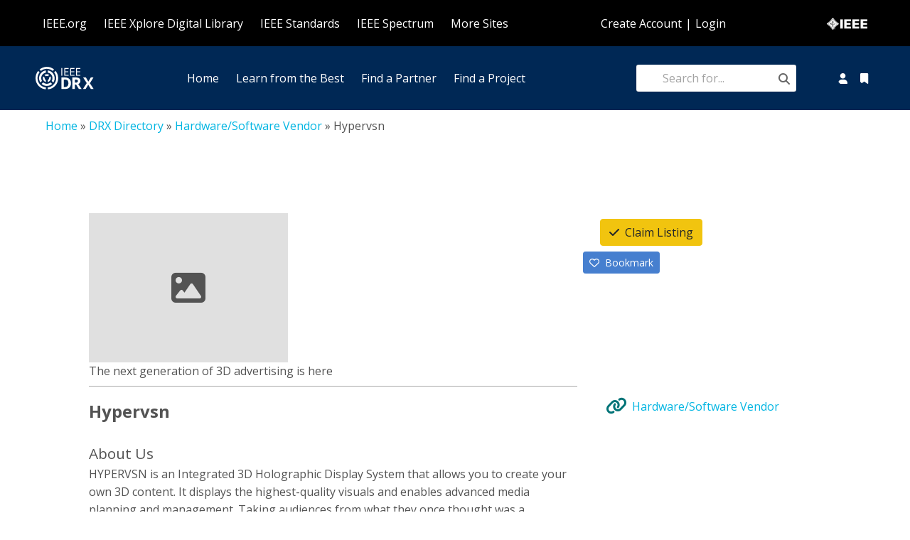

--- FILE ---
content_type: text/html; charset=UTF-8
request_url: https://drx.ieee.org/directory-drx/listing/hypervsn/
body_size: 15175
content:
<!DOCTYPE html>
<html lang="en-US" prefix="og: http://ogp.me/ns# business: http://ogp.me/ns/business#">
<head>
	<meta charset="UTF-8">
	
	
	<meta name='robots' content='noindex, nofollow' />

	<!-- This site is optimized with the Yoast SEO plugin v24.5 - https://yoast.com/wordpress/plugins/seo/ -->
	<title>Hypervsn - The Digital Reality Exchange</title>
	<meta property="og:locale" content="en_US" />
	<meta property="og:type" content="article" />
	<meta property="og:title" content="Hypervsn - The Digital Reality Exchange" />
	<meta property="og:description" content="HYPERVSN is an Integrated 3D Holographic Display System that allows you to create your own 3D content. It displays the highest-quality visuals and enables advanced media planning and management. Taking audiences from what they once thought was a technological fantasy to an engineering reality. With the HYPERVSN Wall you can produce high-resolution images of almost [&hellip;]" />
	<meta property="og:url" content="https://drx.ieee.org/directory-drx/listing/hypervsn/" />
	<meta property="og:site_name" content="The Digital Reality Exchange" />
	<meta property="article:modified_time" content="2024-06-19T04:21:49+00:00" />
	<meta property="og:image" content="https://drx.ieee.org/wp-content/uploads/2022/06/Placeholder.png" />
	<meta property="og:image:width" content="120" />
	<meta property="og:image:height" content="60" />
	<meta property="og:image:type" content="image/png" />
	<meta name="twitter:card" content="summary_large_image" />
	<!-- / Yoast SEO plugin. -->


<link rel='dns-prefetch' href='//fonts.googleapis.com' />
<link rel="alternate" type="application/rss+xml" title="The Digital Reality Exchange &raquo; Feed" href="https://drx.ieee.org/feed/" />
<link rel="alternate" type="application/rss+xml" title="The Digital Reality Exchange &raquo; Comments Feed" href="https://drx.ieee.org/comments/feed/" />
<script>
window._wpemojiSettings = {"baseUrl":"https:\/\/s.w.org\/images\/core\/emoji\/15.0.3\/72x72\/","ext":".png","svgUrl":"https:\/\/s.w.org\/images\/core\/emoji\/15.0.3\/svg\/","svgExt":".svg","source":{"concatemoji":"https:\/\/drx.ieee.org\/wp-includes\/js\/wp-emoji-release.min.js?ver=6.5.7"}};
/*! This file is auto-generated */
!function(i,n){var o,s,e;function c(e){try{var t={supportTests:e,timestamp:(new Date).valueOf()};sessionStorage.setItem(o,JSON.stringify(t))}catch(e){}}function p(e,t,n){e.clearRect(0,0,e.canvas.width,e.canvas.height),e.fillText(t,0,0);var t=new Uint32Array(e.getImageData(0,0,e.canvas.width,e.canvas.height).data),r=(e.clearRect(0,0,e.canvas.width,e.canvas.height),e.fillText(n,0,0),new Uint32Array(e.getImageData(0,0,e.canvas.width,e.canvas.height).data));return t.every(function(e,t){return e===r[t]})}function u(e,t,n){switch(t){case"flag":return n(e,"\ud83c\udff3\ufe0f\u200d\u26a7\ufe0f","\ud83c\udff3\ufe0f\u200b\u26a7\ufe0f")?!1:!n(e,"\ud83c\uddfa\ud83c\uddf3","\ud83c\uddfa\u200b\ud83c\uddf3")&&!n(e,"\ud83c\udff4\udb40\udc67\udb40\udc62\udb40\udc65\udb40\udc6e\udb40\udc67\udb40\udc7f","\ud83c\udff4\u200b\udb40\udc67\u200b\udb40\udc62\u200b\udb40\udc65\u200b\udb40\udc6e\u200b\udb40\udc67\u200b\udb40\udc7f");case"emoji":return!n(e,"\ud83d\udc26\u200d\u2b1b","\ud83d\udc26\u200b\u2b1b")}return!1}function f(e,t,n){var r="undefined"!=typeof WorkerGlobalScope&&self instanceof WorkerGlobalScope?new OffscreenCanvas(300,150):i.createElement("canvas"),a=r.getContext("2d",{willReadFrequently:!0}),o=(a.textBaseline="top",a.font="600 32px Arial",{});return e.forEach(function(e){o[e]=t(a,e,n)}),o}function t(e){var t=i.createElement("script");t.src=e,t.defer=!0,i.head.appendChild(t)}"undefined"!=typeof Promise&&(o="wpEmojiSettingsSupports",s=["flag","emoji"],n.supports={everything:!0,everythingExceptFlag:!0},e=new Promise(function(e){i.addEventListener("DOMContentLoaded",e,{once:!0})}),new Promise(function(t){var n=function(){try{var e=JSON.parse(sessionStorage.getItem(o));if("object"==typeof e&&"number"==typeof e.timestamp&&(new Date).valueOf()<e.timestamp+604800&&"object"==typeof e.supportTests)return e.supportTests}catch(e){}return null}();if(!n){if("undefined"!=typeof Worker&&"undefined"!=typeof OffscreenCanvas&&"undefined"!=typeof URL&&URL.createObjectURL&&"undefined"!=typeof Blob)try{var e="postMessage("+f.toString()+"("+[JSON.stringify(s),u.toString(),p.toString()].join(",")+"));",r=new Blob([e],{type:"text/javascript"}),a=new Worker(URL.createObjectURL(r),{name:"wpTestEmojiSupports"});return void(a.onmessage=function(e){c(n=e.data),a.terminate(),t(n)})}catch(e){}c(n=f(s,u,p))}t(n)}).then(function(e){for(var t in e)n.supports[t]=e[t],n.supports.everything=n.supports.everything&&n.supports[t],"flag"!==t&&(n.supports.everythingExceptFlag=n.supports.everythingExceptFlag&&n.supports[t]);n.supports.everythingExceptFlag=n.supports.everythingExceptFlag&&!n.supports.flag,n.DOMReady=!1,n.readyCallback=function(){n.DOMReady=!0}}).then(function(){return e}).then(function(){var e;n.supports.everything||(n.readyCallback(),(e=n.source||{}).concatemoji?t(e.concatemoji):e.wpemoji&&e.twemoji&&(t(e.twemoji),t(e.wpemoji)))}))}((window,document),window._wpemojiSettings);
</script>
<link rel='stylesheet' id='ion-range-slider-css' href='https://drx.ieee.org/wp-content/plugins/directories/assets/vendor/css/ion.rangeSlider.min.css?ver=1.14.5' media='all' />
<link rel='stylesheet' id='drts-fontawesome-css' href='https://drx.ieee.org/wp-content/plugins/directories/assets/css/fontawesome.min.css?ver=1.14.5' media='all' />
<link rel='stylesheet' id='drts-system-fontawesome-css' href='https://drx.ieee.org/wp-content/plugins/directories/assets/css/system-fontawesome.min.css?ver=1.14.5' media='all' />
<link rel='stylesheet' id='drts-fontawesome-brands-css' href='https://drx.ieee.org/wp-content/plugins/directories/assets/css/fontawesome-brands.min.css?ver=1.14.5' media='all' />
<link rel='stylesheet' id='drts-bootstrap-css' href='https://drx.ieee.org/wp-content/plugins/directories/assets/css/bootstrap-main.min.css?ver=1.14.5' media='all' />
<link rel='stylesheet' id='drts-css' href='https://drx.ieee.org/wp-content/plugins/directories/assets/css/main.min.css?ver=1.14.5' media='all' />
<style id='drts-inline-css'>
.detail-listing-logo {
 object-fit:scale-down; 
 width:280px!important;
}
</style>
<link rel='stylesheet' id='directories-frontend-css' href='https://drx.ieee.org/wp-content/plugins/directories-frontend/assets/css/main.min.css?ver=1.14.5' media='all' />
<link rel='stylesheet' id='directories-pro-css' href='https://drx.ieee.org/wp-content/plugins/directories-pro/assets/css/main.min.css?ver=1.14.5' media='all' />
<style id='wp-emoji-styles-inline-css'>

	img.wp-smiley, img.emoji {
		display: inline !important;
		border: none !important;
		box-shadow: none !important;
		height: 1em !important;
		width: 1em !important;
		margin: 0 0.07em !important;
		vertical-align: -0.1em !important;
		background: none !important;
		padding: 0 !important;
	}
</style>
<link rel='stylesheet' id='wp-block-library-css' href='https://drx.ieee.org/wp-includes/css/dist/block-library/style.min.css?ver=6.5.7' media='all' />
<style id='classic-theme-styles-inline-css'>
/*! This file is auto-generated */
.wp-block-button__link{color:#fff;background-color:#32373c;border-radius:9999px;box-shadow:none;text-decoration:none;padding:calc(.667em + 2px) calc(1.333em + 2px);font-size:1.125em}.wp-block-file__button{background:#32373c;color:#fff;text-decoration:none}
</style>
<style id='global-styles-inline-css'>
body{--wp--preset--color--black: #000000;--wp--preset--color--cyan-bluish-gray: #abb8c3;--wp--preset--color--white: #ffffff;--wp--preset--color--pale-pink: #f78da7;--wp--preset--color--vivid-red: #cf2e2e;--wp--preset--color--luminous-vivid-orange: #ff6900;--wp--preset--color--luminous-vivid-amber: #fcb900;--wp--preset--color--light-green-cyan: #7bdcb5;--wp--preset--color--vivid-green-cyan: #00d084;--wp--preset--color--pale-cyan-blue: #8ed1fc;--wp--preset--color--vivid-cyan-blue: #0693e3;--wp--preset--color--vivid-purple: #9b51e0;--wp--preset--gradient--vivid-cyan-blue-to-vivid-purple: linear-gradient(135deg,rgba(6,147,227,1) 0%,rgb(155,81,224) 100%);--wp--preset--gradient--light-green-cyan-to-vivid-green-cyan: linear-gradient(135deg,rgb(122,220,180) 0%,rgb(0,208,130) 100%);--wp--preset--gradient--luminous-vivid-amber-to-luminous-vivid-orange: linear-gradient(135deg,rgba(252,185,0,1) 0%,rgba(255,105,0,1) 100%);--wp--preset--gradient--luminous-vivid-orange-to-vivid-red: linear-gradient(135deg,rgba(255,105,0,1) 0%,rgb(207,46,46) 100%);--wp--preset--gradient--very-light-gray-to-cyan-bluish-gray: linear-gradient(135deg,rgb(238,238,238) 0%,rgb(169,184,195) 100%);--wp--preset--gradient--cool-to-warm-spectrum: linear-gradient(135deg,rgb(74,234,220) 0%,rgb(151,120,209) 20%,rgb(207,42,186) 40%,rgb(238,44,130) 60%,rgb(251,105,98) 80%,rgb(254,248,76) 100%);--wp--preset--gradient--blush-light-purple: linear-gradient(135deg,rgb(255,206,236) 0%,rgb(152,150,240) 100%);--wp--preset--gradient--blush-bordeaux: linear-gradient(135deg,rgb(254,205,165) 0%,rgb(254,45,45) 50%,rgb(107,0,62) 100%);--wp--preset--gradient--luminous-dusk: linear-gradient(135deg,rgb(255,203,112) 0%,rgb(199,81,192) 50%,rgb(65,88,208) 100%);--wp--preset--gradient--pale-ocean: linear-gradient(135deg,rgb(255,245,203) 0%,rgb(182,227,212) 50%,rgb(51,167,181) 100%);--wp--preset--gradient--electric-grass: linear-gradient(135deg,rgb(202,248,128) 0%,rgb(113,206,126) 100%);--wp--preset--gradient--midnight: linear-gradient(135deg,rgb(2,3,129) 0%,rgb(40,116,252) 100%);--wp--preset--font-size--small: 13px;--wp--preset--font-size--medium: 20px;--wp--preset--font-size--large: 36px;--wp--preset--font-size--x-large: 42px;--wp--preset--spacing--20: 0.44rem;--wp--preset--spacing--30: 0.67rem;--wp--preset--spacing--40: 1rem;--wp--preset--spacing--50: 1.5rem;--wp--preset--spacing--60: 2.25rem;--wp--preset--spacing--70: 3.38rem;--wp--preset--spacing--80: 5.06rem;--wp--preset--shadow--natural: 6px 6px 9px rgba(0, 0, 0, 0.2);--wp--preset--shadow--deep: 12px 12px 50px rgba(0, 0, 0, 0.4);--wp--preset--shadow--sharp: 6px 6px 0px rgba(0, 0, 0, 0.2);--wp--preset--shadow--outlined: 6px 6px 0px -3px rgba(255, 255, 255, 1), 6px 6px rgba(0, 0, 0, 1);--wp--preset--shadow--crisp: 6px 6px 0px rgba(0, 0, 0, 1);}:where(.is-layout-flex){gap: 0.5em;}:where(.is-layout-grid){gap: 0.5em;}body .is-layout-flex{display: flex;}body .is-layout-flex{flex-wrap: wrap;align-items: center;}body .is-layout-flex > *{margin: 0;}body .is-layout-grid{display: grid;}body .is-layout-grid > *{margin: 0;}:where(.wp-block-columns.is-layout-flex){gap: 2em;}:where(.wp-block-columns.is-layout-grid){gap: 2em;}:where(.wp-block-post-template.is-layout-flex){gap: 1.25em;}:where(.wp-block-post-template.is-layout-grid){gap: 1.25em;}.has-black-color{color: var(--wp--preset--color--black) !important;}.has-cyan-bluish-gray-color{color: var(--wp--preset--color--cyan-bluish-gray) !important;}.has-white-color{color: var(--wp--preset--color--white) !important;}.has-pale-pink-color{color: var(--wp--preset--color--pale-pink) !important;}.has-vivid-red-color{color: var(--wp--preset--color--vivid-red) !important;}.has-luminous-vivid-orange-color{color: var(--wp--preset--color--luminous-vivid-orange) !important;}.has-luminous-vivid-amber-color{color: var(--wp--preset--color--luminous-vivid-amber) !important;}.has-light-green-cyan-color{color: var(--wp--preset--color--light-green-cyan) !important;}.has-vivid-green-cyan-color{color: var(--wp--preset--color--vivid-green-cyan) !important;}.has-pale-cyan-blue-color{color: var(--wp--preset--color--pale-cyan-blue) !important;}.has-vivid-cyan-blue-color{color: var(--wp--preset--color--vivid-cyan-blue) !important;}.has-vivid-purple-color{color: var(--wp--preset--color--vivid-purple) !important;}.has-black-background-color{background-color: var(--wp--preset--color--black) !important;}.has-cyan-bluish-gray-background-color{background-color: var(--wp--preset--color--cyan-bluish-gray) !important;}.has-white-background-color{background-color: var(--wp--preset--color--white) !important;}.has-pale-pink-background-color{background-color: var(--wp--preset--color--pale-pink) !important;}.has-vivid-red-background-color{background-color: var(--wp--preset--color--vivid-red) !important;}.has-luminous-vivid-orange-background-color{background-color: var(--wp--preset--color--luminous-vivid-orange) !important;}.has-luminous-vivid-amber-background-color{background-color: var(--wp--preset--color--luminous-vivid-amber) !important;}.has-light-green-cyan-background-color{background-color: var(--wp--preset--color--light-green-cyan) !important;}.has-vivid-green-cyan-background-color{background-color: var(--wp--preset--color--vivid-green-cyan) !important;}.has-pale-cyan-blue-background-color{background-color: var(--wp--preset--color--pale-cyan-blue) !important;}.has-vivid-cyan-blue-background-color{background-color: var(--wp--preset--color--vivid-cyan-blue) !important;}.has-vivid-purple-background-color{background-color: var(--wp--preset--color--vivid-purple) !important;}.has-black-border-color{border-color: var(--wp--preset--color--black) !important;}.has-cyan-bluish-gray-border-color{border-color: var(--wp--preset--color--cyan-bluish-gray) !important;}.has-white-border-color{border-color: var(--wp--preset--color--white) !important;}.has-pale-pink-border-color{border-color: var(--wp--preset--color--pale-pink) !important;}.has-vivid-red-border-color{border-color: var(--wp--preset--color--vivid-red) !important;}.has-luminous-vivid-orange-border-color{border-color: var(--wp--preset--color--luminous-vivid-orange) !important;}.has-luminous-vivid-amber-border-color{border-color: var(--wp--preset--color--luminous-vivid-amber) !important;}.has-light-green-cyan-border-color{border-color: var(--wp--preset--color--light-green-cyan) !important;}.has-vivid-green-cyan-border-color{border-color: var(--wp--preset--color--vivid-green-cyan) !important;}.has-pale-cyan-blue-border-color{border-color: var(--wp--preset--color--pale-cyan-blue) !important;}.has-vivid-cyan-blue-border-color{border-color: var(--wp--preset--color--vivid-cyan-blue) !important;}.has-vivid-purple-border-color{border-color: var(--wp--preset--color--vivid-purple) !important;}.has-vivid-cyan-blue-to-vivid-purple-gradient-background{background: var(--wp--preset--gradient--vivid-cyan-blue-to-vivid-purple) !important;}.has-light-green-cyan-to-vivid-green-cyan-gradient-background{background: var(--wp--preset--gradient--light-green-cyan-to-vivid-green-cyan) !important;}.has-luminous-vivid-amber-to-luminous-vivid-orange-gradient-background{background: var(--wp--preset--gradient--luminous-vivid-amber-to-luminous-vivid-orange) !important;}.has-luminous-vivid-orange-to-vivid-red-gradient-background{background: var(--wp--preset--gradient--luminous-vivid-orange-to-vivid-red) !important;}.has-very-light-gray-to-cyan-bluish-gray-gradient-background{background: var(--wp--preset--gradient--very-light-gray-to-cyan-bluish-gray) !important;}.has-cool-to-warm-spectrum-gradient-background{background: var(--wp--preset--gradient--cool-to-warm-spectrum) !important;}.has-blush-light-purple-gradient-background{background: var(--wp--preset--gradient--blush-light-purple) !important;}.has-blush-bordeaux-gradient-background{background: var(--wp--preset--gradient--blush-bordeaux) !important;}.has-luminous-dusk-gradient-background{background: var(--wp--preset--gradient--luminous-dusk) !important;}.has-pale-ocean-gradient-background{background: var(--wp--preset--gradient--pale-ocean) !important;}.has-electric-grass-gradient-background{background: var(--wp--preset--gradient--electric-grass) !important;}.has-midnight-gradient-background{background: var(--wp--preset--gradient--midnight) !important;}.has-small-font-size{font-size: var(--wp--preset--font-size--small) !important;}.has-medium-font-size{font-size: var(--wp--preset--font-size--medium) !important;}.has-large-font-size{font-size: var(--wp--preset--font-size--large) !important;}.has-x-large-font-size{font-size: var(--wp--preset--font-size--x-large) !important;}
.wp-block-navigation a:where(:not(.wp-element-button)){color: inherit;}
:where(.wp-block-post-template.is-layout-flex){gap: 1.25em;}:where(.wp-block-post-template.is-layout-grid){gap: 1.25em;}
:where(.wp-block-columns.is-layout-flex){gap: 2em;}:where(.wp-block-columns.is-layout-grid){gap: 2em;}
.wp-block-pullquote{font-size: 1.5em;line-height: 1.6;}
</style>
<link rel='stylesheet' id='bodhi-svgs-attachment-css' href='https://drx.ieee.org/wp-content/plugins/svg-support/css/svgs-attachment.css' media='all' />
<link rel='stylesheet' id='seedprod-style-css' href='https://drx.ieee.org/wp-content/plugins/seedprod-coming-soon-pro-5/public/css/tailwind.min.css?ver=6.18.3' media='all' />
<link rel='stylesheet' id='seedprod-font-awesome-css' href='https://drx.ieee.org/wp-content/plugins/seedprod-coming-soon-pro-5/public/fontawesome/css/all.min.css?ver=6.18.3' media='all' />
<link rel='stylesheet' id='seedprod-css-global-css' href='https://drx.ieee.org/wp-content/uploads/seedprod-css/style-global.css?ver=1659042216' media='all' />
<link rel='stylesheet' id='seedprod-css-331-css' href='https://drx.ieee.org/wp-content/uploads/seedprod-css/style-331.css?ver=1714731300' media='all' />
<link rel='stylesheet' id='seedprod-css-2506-css' href='https://drx.ieee.org/wp-content/uploads/seedprod-css/style-2506.css?ver=1660613854' media='all' />
<link rel='stylesheet' id='seedprod-css-332-css' href='https://drx.ieee.org/wp-content/uploads/seedprod-css/style-332.css?ver=1714729760' media='all' />
<link rel='stylesheet' id='seedprod-google-fonts-330-css' href='https://fonts.googleapis.com/css?family=Open+Sans%3A400%2C700&#038;display=swap&#038;ver=6.18.3' media='all' />
<link rel='stylesheet' id='um_modal-css' href='https://drx.ieee.org/wp-content/plugins/ultimate-member/assets/css/um-modal.min.css?ver=2.11.1' media='all' />
<link rel='stylesheet' id='um_ui-css' href='https://drx.ieee.org/wp-content/plugins/ultimate-member/assets/libs/jquery-ui/jquery-ui.min.css?ver=1.13.2' media='all' />
<link rel='stylesheet' id='um_tipsy-css' href='https://drx.ieee.org/wp-content/plugins/ultimate-member/assets/libs/tipsy/tipsy.min.css?ver=1.0.0a' media='all' />
<link rel='stylesheet' id='um_raty-css' href='https://drx.ieee.org/wp-content/plugins/ultimate-member/assets/libs/raty/um-raty.min.css?ver=2.6.0' media='all' />
<link rel='stylesheet' id='select2-css' href='https://drx.ieee.org/wp-content/plugins/ultimate-member/assets/libs/select2/select2.min.css?ver=4.0.13' media='all' />
<link rel='stylesheet' id='um_fileupload-css' href='https://drx.ieee.org/wp-content/plugins/ultimate-member/assets/css/um-fileupload.min.css?ver=2.11.1' media='all' />
<link rel='stylesheet' id='um_confirm-css' href='https://drx.ieee.org/wp-content/plugins/ultimate-member/assets/libs/um-confirm/um-confirm.min.css?ver=1.0' media='all' />
<link rel='stylesheet' id='um_datetime-css' href='https://drx.ieee.org/wp-content/plugins/ultimate-member/assets/libs/pickadate/default.min.css?ver=3.6.2' media='all' />
<link rel='stylesheet' id='um_datetime_date-css' href='https://drx.ieee.org/wp-content/plugins/ultimate-member/assets/libs/pickadate/default.date.min.css?ver=3.6.2' media='all' />
<link rel='stylesheet' id='um_datetime_time-css' href='https://drx.ieee.org/wp-content/plugins/ultimate-member/assets/libs/pickadate/default.time.min.css?ver=3.6.2' media='all' />
<link rel='stylesheet' id='um_fonticons_ii-css' href='https://drx.ieee.org/wp-content/plugins/ultimate-member/assets/libs/legacy/fonticons/fonticons-ii.min.css?ver=2.11.1' media='all' />
<link rel='stylesheet' id='um_fonticons_fa-css' href='https://drx.ieee.org/wp-content/plugins/ultimate-member/assets/libs/legacy/fonticons/fonticons-fa.min.css?ver=2.11.1' media='all' />
<link rel='stylesheet' id='um_fontawesome-css' href='https://drx.ieee.org/wp-content/plugins/ultimate-member/assets/css/um-fontawesome.min.css?ver=6.5.2' media='all' />
<link rel='stylesheet' id='um_common-css' href='https://drx.ieee.org/wp-content/plugins/ultimate-member/assets/css/common.min.css?ver=2.11.1' media='all' />
<link rel='stylesheet' id='um_responsive-css' href='https://drx.ieee.org/wp-content/plugins/ultimate-member/assets/css/um-responsive.min.css?ver=2.11.1' media='all' />
<link rel='stylesheet' id='um_styles-css' href='https://drx.ieee.org/wp-content/plugins/ultimate-member/assets/css/um-styles.min.css?ver=2.11.1' media='all' />
<link rel='stylesheet' id='um_crop-css' href='https://drx.ieee.org/wp-content/plugins/ultimate-member/assets/libs/cropper/cropper.min.css?ver=1.6.1' media='all' />
<link rel='stylesheet' id='um_profile-css' href='https://drx.ieee.org/wp-content/plugins/ultimate-member/assets/css/um-profile.min.css?ver=2.11.1' media='all' />
<link rel='stylesheet' id='um_account-css' href='https://drx.ieee.org/wp-content/plugins/ultimate-member/assets/css/um-account.min.css?ver=2.11.1' media='all' />
<link rel='stylesheet' id='um_misc-css' href='https://drx.ieee.org/wp-content/plugins/ultimate-member/assets/css/um-misc.min.css?ver=2.11.1' media='all' />
<link rel='stylesheet' id='um_default_css-css' href='https://drx.ieee.org/wp-content/plugins/ultimate-member/assets/css/um-old-default.min.css?ver=2.11.1' media='all' />
<script src="https://drx.ieee.org/wp-includes/js/jquery/jquery.min.js?ver=3.7.1" id="jquery-core-js"></script>
<script src="https://drx.ieee.org/wp-includes/js/jquery/jquery-migrate.min.js?ver=3.4.1" id="jquery-migrate-js"></script>
<script src="https://drx.ieee.org/wp-content/plugins/directories/assets/vendor/js/popper.min.js?ver=1.14.5" id="drts-popper-js"></script>
<script src="https://drx.ieee.org/wp-content/plugins/ultimate-member/assets/js/um-gdpr.min.js?ver=2.11.1" id="um-gdpr-js"></script>
<link rel="https://api.w.org/" href="https://drx.ieee.org/wp-json/" /><link rel="alternate" type="application/json" href="https://drx.ieee.org/wp-json/wp/v2/drx_dir_ltg/605" /><link rel="EditURI" type="application/rsd+xml" title="RSD" href="https://drx.ieee.org/xmlrpc.php?rsd" />
<meta name="generator" content="WordPress 6.5.7" />
<link rel='shortlink' href='https://drx.ieee.org/?p=605' />
<link rel="alternate" type="application/json+oembed" href="https://drx.ieee.org/wp-json/oembed/1.0/embed?url=https%3A%2F%2Fdrx.ieee.org%2Fdirectory-drx%2Flisting%2Fhypervsn%2F" />
<link rel="alternate" type="text/xml+oembed" href="https://drx.ieee.org/wp-json/oembed/1.0/embed?url=https%3A%2F%2Fdrx.ieee.org%2Fdirectory-drx%2Flisting%2Fhypervsn%2F&#038;format=xml" />
<!-- v ieee cookie banner v -->
<script src="https://cmp.osano.com/AzyzptTmRlqVd2LRf/6def9c4d-0b2a-42b7-9fb8-2bd34bbf4c1a/osano.js"></script>
<link rel="stylesheet" href="https://cookie-consent.ieee.org/ieee-cookie-banner.css" type="text/css"/>
<!-- ^ ieee cookie banner ^ --><script type="application/ld+json">{"@context":"http:\/\/schema.org","@type":"LocalBusiness","description":"     HYPERVSN is an Integrated 3D Holographic Display System that allows you to create your own 3D content. It displays the highest-quality visuals and enables advanced media planning and management. Taking audiences from what they once thought was a technological fantasy to an engineering realit...","name":"Hypervsn","url":"https:\/\/hypervsn.com\/"}</script>
<meta property="og:site_name" content="The Digital Reality Exchange" />
<meta property="og:type" content="business.business" />
<meta property="og:url" content="https://drx.ieee.org/directory-drx/listing/hypervsn/" />
<meta property="og:description" content="     HYPERVSN is an Integrated 3D Holographic Display System that allows you to create your own 3D content. It displays the highest-quality visuals and enables advanced media planning and management. Taking audiences from what they once thought was a technological fantasy to an engineering realit..." />
<meta property="og:title" content="Hypervsn" />		<style id="wp-custom-css">
			/* SITEWIDE SETTINGS */

@keyframes fadeIn {
0% { opacity: 0; }
100% { opacity: 1; }
}

/* Highlight current page in menu using list element */
li.current_page_item{
    text-decoration:underline;
}

/* Highlight current page in menu using link element */
li.current_page_item a:link, a:active {
    text-decoration:underline;
}

/* add spacing to body text */
.content {
	margin-bottom:1.5em;
}


/* Fix search box on desktop */
.search-box {
	animation: fadeIn 3s;
	position: relative;
	top: -9px;
	width:225px!important;
}

.search-container .sp-el-col.sp-items-end {
	animation: fadeIn 3s;
	height: 38px!important;
}

.search-box .drts-row .drts-col-md-2.drts-search-form-field {
	animation: fadeIn 3s;
	position: relative;
	top: 0px;
	height: 0px!important;
}

.search-box .drts-row .drts-search-form-field .drts-bs-btn-group {
	animation: fadeIn 3s;
	position: relative;
	top: -54px;
	left: 190px;
	width: 35px!important;
	z-index: 99;
}

.search-box .drts-search-form-submit.drts-bs-btn.drts-bs-btn-primary {
	animation: fadeIn 3s;
	font-size: 0px;
	line-height: 0px;
	background-color: #ffffff00; 
	border-width: 0px;
}

.search-box .drts-search-form-submit.drts-bs-btn.drts-bs-btn-primary:hover {
	animation: fadeIn 3s;
	font-size: 0px;
	line-height: 0px;
	background-color: #52525255;
	color: #ffffff;
	border-width: 0px;
}

.search-box .drts-row .drts-search-form-field label
 {
	 animation: fadeIn 3s;
	 position: relative;
	 top: 41px;
	 left: 190px!important;
}

.search-box i.drts-clear.fa-times-circle {
	animation: fadeIn 3s;
	position: relative;
	top: 45px!important; 
	left: 10px!important;
}

/* Fix search box on mobile */
.search-box-mobile {
	width:200px!important;
	position: relative;
	top: -3px;
}

.search-box-mobile .drts-row .drts-search-form-field .drts-bs-btn-group {
	animation: fadeIn 3s;
	position: absolute;
	top: 22px;
	right: 0px;
	width: 35px!important;
	z-index: 99;
}

.search-box-mobile .drts-search-form-submit.drts-bs-btn.drts-bs-btn-primary {
	animation: fadeIn 3s;
	font-size: 0px;
	line-height: 0px;
	background-color: #ffffff00; 
	border-width: 0px;
}

.search-box-mobile .drts-search-form-submit.drts-bs-btn.drts-bs-btn-primary:hover {
	animation: fadeIn 3s;
	font-size: 0px;
	line-height: 0px;
	background-color: #52525255;
	color: #ffffff;
	border-width: 0px;
}

.search-box-mobile .drts-row .drts-search-form-field label
 {
	 animation: fadeIn 3s;
	 position: relative;
	 left: 151px!important;
	 top: 39px;
}

.search-box-mobile i.drts-clear.fa-times-circle {
	animation: fadeIn 3s;
	position: relative;
	top: 41px!important;
	left: 5px!important;
	font-size: 20px;
}

/* End fix search box */


/* Listing Tagline height fix */
.listing-company-tagline {
	font-size: 13px!important;
	min-height:39px!important;
	max-height: 39px!important;
}

/* sitewide fix for icon color */
.drts-field-type-icon {
	background-color: #ffffff;
	color: #007377;
}

/* Sitewide default listing card settings */

/*    Listing Cards fix */
.listing-card {
  width: 100%;
  min-height: 215px;
	background-color: rgb(255, 255, 255);
	border-bottom-color: rgb(0, 0, 0);
	border-bottom-left-radius: 0px;
  border-bottom-right-radius: 0px;
  border-bottom-style: none;
  border-bottom-width: 0px;
  border-left-color: rgb(0, 0, 0);
  border-left-style: none;
  border-left-width: 0px;
  border-right-color: rgb(0, 0, 0);
  border-right-style: none;
  border-right-width: 0px;
  border-top-color: rgb(0, 0, 0);
  border-top-left-radius: 0px;
  border-top-right-radius: 0px;
  border-top-style: none;
  border-top-width: 0px;
  box-shadow: rgba(0, 0, 0, 0.25) 0px 4px 4px 0px;
  box-sizing: border-box;
  display: block;
}
.bookmark_button {
	margin-left: 15px;
}
.projects_bookmark_button {
	margin-top: 20px;
}

/*     Logo Fix */
.card-company-logo {
max-height: 60px;
width: 100%;
object-fit: scale-down!important;
}

/*     Padding */
.listing-card-primary-column {
	padding-left: 20px!important;
	padding-right: 20px!important;
	padding-top: 10px!important;
	padding-bottom: 10px!important;
}

/*      Other fixes to listing cards */
.card-section--category-and-link {
	padding-top: 10px;
}
.catlink-icon-column {
	flex-basis: 8%!important;
}
.catlink-label-column {
	font-size: 13px!important;
}
.catlink-category-icon {
	font-size: 14px!important;
}
.catlink-category-title a {
	color: #007377!important;		
}
.catlink-url-icon {
	color: #007377!important;
	font-size: 13px!important;
}
.catlink-url a {
	color: #007377!important;
}
/*  End sitewide listing card settings */

/* Sitewide Category Card Settings */

/*     Customize category cards */
.drts-display--summary-card-categories-display {
background-color: rgb(255, 255, 255);
border-bottom-color: rgb(0, 0, 0);
border-bottom-left-radius: 0px;
border-bottom-right-radius: 0px;
border-bottom-style: none;
border-bottom-width: 0px;
border-left-color: rgb(0, 0, 0);
border-left-style: none;
border-left-width: 0px;
border-right-color: rgb(0, 0, 0);
border-right-style: none;
border-right-width: 0px;
border-top-color: rgb(0, 0, 0);
border-top-left-radius: 0px;
border-top-right-radius: 0px;
border-top-style: none;
border-top-width: 0px;
width: 100%;
min-height: 165px!important;
padding: 20px;
box-shadow: rgba(0, 0, 0, 0.25) 0px 4px 4px 0px;
box-sizing: border-box;
display: block;
text-align: center;
}

/*     fix icon size and color for category cards */
.category-card-icon {
 	background-color: #ffffff;
	color: #007377;
	font-size: 24px;
	margin: auto;
}

/*     fix text size for category cards */
.category-card-description {
font-size: 13px!important;
}

/*     fix link colors on category cards*/
.category-card-url .drts-entity-permalink,
.category-card-url .drts-entity-permalink a,
.category-card-url .drts-entity-permalink a:active,
.category-card-url .drts-entity-permalink a:visited,
.category-card-url .drts-entity-permalink a:hover {
  font-size: 14px;
  font-weight: 700;
  color: rgb(37, 37, 37)!important;
	text-decoration:none!important;
}
/* End category card settings */

/* Project and Learn Card settings */

.projects_card {
	height: 350px !important;
	border-color: #e2e8f0;
	border-width: 0;
  border-style: solid;
}
.projects_card_title {
	color: #002855 !important;
	font-family: 'Open Sans';
	font-style: normal;
	font-size: 18px;
	text-align: left;
  font-weight: bold;
	
}
/* Projects listing page settings */

.projects_listing_column {
	background-color: rgb(242,242,242) !important;
	padding: 20px;
	max-width: 1030px;
}

.projects_listing_title {
	font-size: 30px !important;
	color: #002855;
}

.projects_listing_author {
	font-size: 18px !important;
	color: #002855;
	font-style: normal;
}

.drts-entity-field-label {
	font-style: normal !important;
}

.projects_listing_location {
	font-size: 18px !important;
	color: #002855;
	font-style: normal;
}

.projects_listing_email {
	font-size: 18px !important;
	color: #002855;
	font-style: normal;
}

.projects_listing_website {
	font-size: 18px !important;
	color: #002855;
	font-style: normal;
}

.projects_listing_banner {
	max-width: 1030px;
}


/* HEADER SETTINGS */ 

/* Hide breadcrumbs section on certain pages */
/*    Home Page */
.page-id-509 .section-breadcrumb {
	visibility: hidden!important;
	height: 0px!important;
}


/* END SITEWIDE SETTINGS */


/* PAGE SPECIFIC SETTINGS */

/* HOME PAGE SETTINGS */

		/* Define button shape used at top of home page */
.sp-button{
	padding: 0px;
    cursor: pointer;
    background: none rgb(49, 120, 123);
    border: none;
    text-align: center;
    box-sizing: border-box;
    z-index: 5;
    height: 50px;
    width: 137px;
    left: 0px;
    top: 0px;
    font-family: "Open Sans";
    font-size: 16px;
    font-weight: 400;
    color: rgb(255, 255, 255);
    line-height: 1;
    border-radius: 0px!important;
    transition: background 200ms ease 0s;
    clip-path: polygon(0px 0px, 0px 0px, calc(100% - 20px) 0px, 100% 20px, 100% 100%, 100% 100%, 20px 100%, 0% calc(100% - 20px), 0px 0%);
  display: inline-flex;
  align-items: center; 
}

    /* Fix odd extra width on Service Provider Categories*/
.home-page-spc .sp-el-col {
	padding-left: 0px!important;
	padding-right: 0px!important;
}

/* Fix images in post boxes */
.sp-container img {
	max-width: 100%!important;
	height: 140px!important;
	object-fit: cover;
}
/* and fix text in post boxes so it has padding */
.sp-posts-text {
   padding-left: 10px!important;
	 padding-right: 10px!important;
}

/* set height for 4 col row */
.sp-posts-single-block {
	height:450px;	
}

/* set heightfor 4 col multi row */
.multi-row-4-col {
	height:920px;	
	}

/* Fixes the read more button for the Looking for Projects section */
#sp-zg69um .sp-posts-block-read-more { 
  position: absolute;
  bottom: 10px;
}

/* Fixes the read more button for the Learn from the Best section */
#sp-bxl1td .sp-posts-block-read-more { 
  bottom: 20px;
  position: absolute;
}






.directory-listing-title a {
  font-size: 16px;
  font-weight: 700;
  color: rgb(37, 37, 37);
	text-decoration:none;
}


.dp_category-icon {
	font-size: 24px;
	background-color: #ffffff;
	color: #007377;
}

/* CATEGORY RESULTS PAGE*/
.category-page-title {
	font-size: 24px!important;
	font-weight: 700!important;
  color: rgb(37, 37, 37)!important;	
}


/* LISTING DETAIL PAGES */

/* Setting heading properties for listing detail pages */
.drts-entity-field-label {
	font-weight: 500;
	font-style: italic;
	padding-bottom: 0px!important;
	margin-bottom: 0px!important;
}

.drts-entity-field-label-type-icon {
	background-color: #ffffff;
	color: #007377;
	size: 13px!important;
}


.category-card-icon .fas {
	background-color: #ffffff;
	color: #007377!important;
	size: 16px!important;	
}


.detail-listing-company-name {
	font-size: 24px;
	font-weight: 700;	
}

#listing_tagline {
		margin-top: 10px;
}

/* Changes to log-in/registration pages */

.drts .drts-bs-btn {
	margin-top: 30px;	
	margin-left: -2px;
}
.um .um-field-label {
		color: #ffffff;
}

#sp-page a {
	color: #ffffff	
}

/* Find a Project Listings */

.projects_card {
	background-color: #ffffff !important;
	height: 300px;
}


/* Mobile Fixes */

/* Makes changes to the mobile version of the site */

@media screen and (max-width: 800px) { 

	/* Fixes sizing of category cards */	
	.drts-display--summary-card-categories { 
			height: 225px!important;
		}
	
	/* Fixes post sizes */	
	.sp-posts-single-block { 
			height:300px;	
		}
	
	/* Removes continue reading button for posts */
	#sp-bxl1td .sp-posts-block-read-more {
		
		display:none;
	}
	#sp-el2e51 .sp-posts-block-read-more{
		
		display:none;
	}
	
	/*force menu to dipslay in row */	
	#sp-dqglzv { 
  display: flex !important;
    flex-direction: row !important;
}
}

/* Header Menu CSS */

/*Targets the IEEE/login bar */

#sp-gpww5p {
	display: flex;
	flex-direction: row;
	height: 20px;
}

#sp-zr68hw {
	height: 40px;
}

#sp-m88yoh {
	height: 40px;
}

#sp-m9y1np {
	height: 40px;
}

#sp-zcaw8t {
	height: 40px;
}
/* Targets the DRX/search/user bar */

#sp-eg3gtz {
	display: flex;
	flex-direction: row;
}

#sp-z3acom {
	width: 250px !important;
}

#sp-eg3gtz {
	height: 60px;
}

#sp-empo8q {
	width: 100px;
}

/* Footer Menu Mobile CSS */
@media only screen and (max-width: 640px){
body {
    margin: 0 0 50px 0;
}}

.nav {
    position: fixed;
    bottom: 0;
    width: 100%;
    height: 55px;
    display: flex;
    overflow-x: auto;
    justify-content: space-evenly;
    align-items: center;
}

.nav-link {
    display: flex;
    flex-direction: column;
    align-items: center;
    justify-content: center;
    flex-grow: 1;
    min-width: 60px;
    overflow: hidden;
    white-space: nowrap;
    font-family: sans-serif;
    font-size: 13px;
}


/* Category page width fix */

.category-content-section.sp-el-row.sp-w-full {
	width: 1030px!important;
	max-width: 1030px!important;	
}

.category-content-section-mobile.sp-el-row.sp-w-full {
	width: 100%!important;
	max-width: 100%!important;	
}

#sp-bwy5zq.sp-el-section {
	background-color: rgb(242, 242, 242);
}

#sp-ak44lp.sp-el-section {
	background-color: rgb(242, 242, 242);
}


/* End category page width fix */

@media only screen and (max-width: 640px){
	#sp-bwy5zq{
	display:none;
	}
}

@media (min-width:640px)  { 
	#sp-ak44lp{
		display:none;
	}
}		</style>
			<meta name="viewport" content="width=device-width, initial-scale=1.0">

</head>
<body class="drx_dir_ltg-template-default single single-drx_dir_ltg postid-605 sp-antialiased theme-seedprod  drts-entity drts-entity-post drts-view-viewentity page-template">

<section id="sp-vj1pyj"      class="sp-el-section"><div id="sp-jlbpyz"      class="sp-el-row sm:sp-flex sp-w-full  sp-m-auto sp-flex-row sp-justify-center sp-items-center"><div id="sp-jooqkr"      class="sp-el-col  sp-w-full sm:sp-flex sp-flex-col sp-justify-center sp-items-start"><div id="sp-aak9qu"      class="sp-nav sp-flex sp-el-block sp-justify-center sp-nav-menu-block-aak9qu"><div class="sp-nested-nav-wrapper h sp-nav-classupper"><div class="seedprod-menu seedprod-menu-builder seedprod-menu-horizontal sp-mobile-menu-false"><div class=""><nav class="nav-bar"><div class="hamburger"><span class="bar"></span><span class="bar"></span><span class="bar"></span></div><div class="nav-menu"><div>               <div class="nav-menu-bar"><ul id="menu-upper" class="seedprod-menu-list"><li id="menu-item-343" class="menu-item menu-item-type-custom menu-item-object-custom menu-item-343"><a href="https://ieee.org/">IEEE.org</a></li>
<li id="menu-item-344" class="menu-item menu-item-type-custom menu-item-object-custom menu-item-344"><a href="https://ieeexplore.ieee.org/Xplore/home.jsp">IEEE Xplore Digital Library</a></li>
<li id="menu-item-345" class="menu-item menu-item-type-custom menu-item-object-custom menu-item-345"><a href="https://standards.ieee.org/">IEEE Standards</a></li>
<li id="menu-item-346" class="menu-item menu-item-type-custom menu-item-object-custom menu-item-346"><a href="http://spectrum.ieee.org/">IEEE Spectrum</a></li>
<li id="menu-item-347" class="menu-item menu-item-type-custom menu-item-object-custom menu-item-347"><a href="https://www.ieee.org/sitemap.html">More Sites</a></li>
</ul></div>             </div><div><script> jQuery(document).ready(function(){   initDropdowns(); }); </script></div></div></nav></div></div></div></div></div><div id="sp-ht03p0"      class="sp-el-col  sp-w-full sm:sp-flex sp-flex-col sp-justify-center"><div id="sp-zj0vtj"      class="sp-nav sp-flex sp-el-block sp-justify-start sp-nav-menu-block-zj0vtj"><div class="sp-nested-nav-wrapper h sp-nav-classlogin"><div class="seedprod-menu seedprod-menu-builder seedprod-menu-horizontal sp-mobile-menu-false"><div class=""><nav class="nav-bar"><div class="hamburger"><span class="bar"></span><span class="bar"></span><span class="bar"></span></div><div class="nav-menu"><div>               <div class="nav-menu-bar"><ul id="menu-login" class="seedprod-menu-list"><li id="menu-item-349" class="menu-item menu-item-type-custom menu-item-object-custom menu-item-349"><a href="/registration">Create Account</a></li><li class='separator menu-item'>|</li><li id="menu-item-348" class="menu-item menu-item-type-custom menu-item-object-custom menu-item-348"><a href="/login">Login</a></li></ul></div>             </div><div><script> jQuery(document).ready(function(){   initDropdowns(); }); </script></div></div></nav></div></div></div></div></div><div id="sp-ow513e"      class="sp-el-col  sp-w-full sm:sp-flex sp-flex-col sp-justify-center sp-items-end"><figure id="sp-mrbnou"   class="sp-image-wrapper sp-el-block"><div class="sp-image-preview"><span><a href="https://ieee.org" target="" rel="" class="sp-inline-block"><img src="https://drx.ieee.org/wp-content/uploads/2022/12/ieeemb.png" alt="" width="287" height="84" srcset=" https://drx.ieee.org/wp-content/uploads/2022/12/ieeemb-150x84.png 150w, https://drx.ieee.org/wp-content/uploads/2022/12/ieeemb.png 287w" id="sp-mun5d9amnl"></a></span></div></figure></div></div></section><section id="sp-hhzgub"      class="sp-el-section"><div id="sp-opj2s1"      class="sp-el-row sm:sp-flex sp-w-full  sp-m-auto sp-justify-between search-container"><div id="sp-l5wzs9"      class="sp-el-col  sp-w-full sm:sp-flex sp-flex-col sp-justify-center"><figure id="sp-fcva5u"   class="sp-image-wrapper sp-el-block"><div class="sp-image-preview"><span><a href="/" target="" rel="" class="sp-inline-block"><img src="https://drx.ieee.org/wp-content/uploads/2022/12/drxlogoText_v3.svg" alt="DRX Logo" width="100" height="100" srcset="" id="sp-xlyqtl08us"></a></span></div></figure></div><div id="sp-thhi22"      class="sp-el-col  sp-w-full sm:sp-flex sp-flex-col sp-justify-center sp-items-start"><div id="sp-cxfzru"      class="sp-nav sp-flex sp-el-block sp-justify-start sp-nav-menu-block-cxfzru"><div class="sp-nested-nav-wrapper h sp-nav-classprimary"><div class="seedprod-menu seedprod-menu-builder seedprod-menu-horizontal sp-mobile-menu-false"><div class=""><nav class="nav-bar"><div class="hamburger"><span class="bar"></span><span class="bar"></span><span class="bar"></span></div><div class="nav-menu"><div>               <div class="nav-menu-bar"><ul id="menu-primary" class="seedprod-menu-list"><li id="menu-item-1337" class="menu-item menu-item-type-post_type menu-item-object-page menu-item-home menu-item-1337"><a href="https://drx.ieee.org/">Home</a></li>
<li id="menu-item-1412" class="menu-item menu-item-type-post_type menu-item-object-page menu-item-1412"><a href="https://drx.ieee.org/learn-from-the-best/">Learn from the Best</a></li>
<li id="menu-item-1416" class="menu-item menu-item-type-post_type menu-item-object-page menu-item-1416"><a href="https://drx.ieee.org/find-a-partner/">Find a Partner</a></li>
<li id="menu-item-1422" class="menu-item menu-item-type-post_type menu-item-object-page menu-item-1422"><a href="https://drx.ieee.org/find-a-project/">Find a Project</a></li>
</ul></div>             </div><div><script> jQuery(document).ready(function(){   initDropdowns(); }); </script></div></div></nav></div></div></div></div></div><div id="sp-wyz9gr"      class="sp-el-col  sp-w-full sm:sp-flex sp-flex-col sp-items-end"><div id="sp-h7lcr1"      class="sp-el-block sp-shortcode-block-h7lcr1 search-box sp-shortcode-wrapper"><span><div class=""><div id="drts-platform-render-696b948ead892-2" class="drts drts-main">
<form id="drts-form-7688f5b641cbbc5c4ef16468638eb63b" method="post" action="https://drx.ieee.org/directory-drx/search/" class="drts-form drts-search-search drts-search-form drts-search-form-responsive" style="" data-allow-enter-submit="true" novalidate="novalidate" data-form-name="search_search">
<div class="drts-row drts-gutter-none">
<div class="drts-search-form-field drts-search-form-field-keyword drts-col-md drts-col-md">
<div class="drts-form-wrap" style="" id="drts-form-7688f5b641cbbc5c4ef16468638eb63b-search-keyword" data-suggest-post="true" data-suggest-post-num="5" data-suggest-post-url="https://drx.ieee.org/_drts/entity/directory__listing/query/drx_dir_ltg/?_type_=json&amp;no_url=0&amp;num=5&amp;query=QUERY&amp;v=1.14.5-2026-03-0" data-suggest-post-icon="fas fa-file-alt" data-suggest-min-length="3" data-suggest-post-prefetch-url="https://drx.ieee.org/_drts/entity/directory__listing/query/drx_dir_ltg/?_type_=json&amp;no_url=0&amp;num=100&amp;v=1.14.5-2026-03-0" data-suggest-taxonomy-directory_category-url="https://drx.ieee.org/_drts/entity/directory_category/taxonomy_terms/drx_dir_cat/?_type_=json&amp;all_count_only=1&amp;depth=2&amp;hide_empty=1&amp;no_depth=1&amp;no_url=0&amp;v=1.14.5-2026-03-0" data-suggest-taxonomy-top-directory_category-url="https://drx.ieee.org/_drts/entity/directory_category/taxonomy_terms/drx_dir_cat/?_type_=json&amp;all_count_only=1&amp;depth=1&amp;hide_empty=1&amp;no_depth=1&amp;no_url=0&amp;v=1.14.5-2026-03-0" data-suggest-taxonomy-directory_category-header="Category" data-suggest-taxonomy-directory_category-icon="fas fa-folder" data-suggest-taxonomy-directory_category-num="5" data-suggest-taxonomy-directory_category-parents="false" data-suggest-taxonomy="directory_category">
<div class="drts-form-field drts-form-type-textfield" style="" data-form-field-name="search_keyword[text]" data-clear-placeholder="1">
    
    <div class="drts-form-field-main">
        
        <label for="drts-form-7688f5b641cbbc5c4ef16468638eb63b-search-keyword-text" class="fas fa-search"></label>
<input name="search_keyword[text]" type="text" value="" class="drts-bs-form-control drts-search-keyword-text drts-form-type-textfield-with-clear" autocomplete="off" id="drts-form-7688f5b641cbbc5c4ef16468638eb63b-search-keyword-text" maxlength="255" placeholder="Search for..." />
<i class="drts-clear fas fa-times-circle"></i>
        <div class="drts-bs-form-text drts-form-error drts-bs-text-danger"></div>
        
    </div>
</div>
</div>
</div>
<div class="drts-search-form-field drts-col-md-2"><div class="drts-bs-btn-group drts-search-form-buttons">
<button type="submit" name="_drts_form_submit" value="submit" class="drts-search-form-submit drts-bs-btn drts-bs-btn-primary">Search</button>
</div></div></div>
<input type="hidden" name="search_keyword[id]" value="" class="drts-search-keyword-id drts-form-field drts-form-type-hidden">
<input type="hidden" name="search_keyword[taxonomy]" value="" class="drts-search-keyword-taxonomy drts-form-field drts-form-type-hidden">
</form>
<script type="text/javascript">document.addEventListener("DOMContentLoaded", function() { var $ = jQuery; DRTS.Search.keyword("#drts-form-7688f5b641cbbc5c4ef16468638eb63b-search-keyword");
DRTS.Form.form("#drts-form-7688f5b641cbbc5c4ef16468638eb63b"); });</script>
<script type="text/javascript">document.addEventListener("DOMContentLoaded", function(event) { var $ = jQuery;
DRTS.init($("#drts-platform-render-696b948ead892-2"));
});</script></div></div></span></div></div><div id="sp-lh4ehe"      class="sp-el-col  sp-w-full sm:sp-flex sp-flex-row sp-justify-center sp-items-start"><div id="sp-button-parent-fin9i3"   class="sp-button-wrapper sp-el-block"><a href="/drx-user" id="sp-fin9i3"      target="" rel="" class="sp-button sp-css-target sp-text-center sp-inline-block sp-leading-none sp-button-fin9i3"><i class="sp-mr-2 fas fa-user"></i><span></span></a></div><div id="sp-button-parent-yq4yui"   class="sp-button-wrapper sp-el-block"><a href="/bookmarked" id="sp-yq4yui"      target="" rel="" class="sp-button sp-css-target sp-text-center sp-inline-block sp-leading-none sp-button-yq4yui"><i class="sp-mr-2 fas fa-bookmark"></i><span></span></a></div></div></div></section><section id="sp-vh8gjs"      class="sp-el-section  section-breadcrumb"><div id="sp-kqmgk6"      class="sp-el-row sm:sp-flex sp-w-full  sp-m-auto sp-justify-between"><div id="sp-n0ht6x"      class="sp-el-col  sp-w-full"><div id="sp-rswbc3"      class="sp-el-block sp-shortcode-block-rswbc3 section-breadcrumb-text sp-shortcode-wrapper"><span><div class=""><span><span><a href="https://www.bitexpay.io/">Home</a></span> » <span><a href="https://drx.ieee.org/directory-drx/">DRX Directory</a></span> » <span><a href="https://drx.ieee.org/directory-drx/categories/hw-sw-vendor/">Hardware/Software Vendor</a></span> » <span class="breadcrumb_last" aria-current="page">Hypervsn</span></span></div></span></div></div></div></section><section id="sp-g5q7tl"      class="sp-el-section"><div id="sp-dqglzv"      class="sp-el-row sm:sp-flex sp-w-full  sp-m-auto sp-justify-between sp-flex-row sp-items-center"><div id="sp-eca20x"      class="sp-el-col  sp-w-full sm:sp-flex sp-flex-col sp-items-start"><div id="sp-zr68hw"      class="sp-nav sp-flex sp-el-block sp-justify-start sp-nav-menu-block-zr68hw"><div class="sp-nested-nav-wrapper h sp-nav-classupper-mobile"><div class="seedprod-menu seedprod-menu-builder seedprod-menu-horizontal sp-mobile-menu-false"><div class=""><nav class="nav-bar"><div class="hamburger"><span class="bar"></span><span class="bar"></span><span class="bar"></span></div><div class="nav-menu"><div>               <div class="nav-menu-bar"><ul id="menu-upper-mobile" class="seedprod-menu-list"><li id="menu-item-1351" class="menu-item menu-item-type-custom menu-item-object-custom menu-item-1351"><a href="https://ieee.org/">Join IEEE</a></li>
</ul></div>             </div><div><script> jQuery(document).ready(function(){   initDropdowns(); }); </script></div></div></nav></div></div></div></div></div><div id="sp-zkq449"      class="sp-el-col  sp-w-full"><div id="sp-m88yoh"      class="sp-nav sp-flex sp-el-block sp-justify-end sp-nav-menu-block-m88yoh"><div class="sp-nested-nav-wrapper h sp-nav-classlogin"><div class="seedprod-menu seedprod-menu-builder seedprod-menu-horizontal sp-mobile-menu-false"><div class=""><nav class="nav-bar"><div class="hamburger"><span class="bar"></span><span class="bar"></span><span class="bar"></span></div><div class="nav-menu"><div>               <div class="nav-menu-bar"><ul id="menu-login-1" class="seedprod-menu-list"><li class="menu-item menu-item-type-custom menu-item-object-custom menu-item-349"><a href="/registration">Create Account</a></li><li class='separator menu-item'>|</li><li class="menu-item menu-item-type-custom menu-item-object-custom menu-item-348"><a href="/login">Login</a></li></ul></div>             </div><div><script> jQuery(document).ready(function(){   initDropdowns(); }); </script></div></div></nav></div></div></div></div></div><div id="sp-cs04bn"      class="sp-el-col  sp-w-full sm:sp-flex sp-flex-col sp-items-end"><figure id="sp-mlr9zz"   class="sp-image-wrapper sp-el-block"><div class="sp-image-preview"><span><a href="https://ieee.org" target="" rel="" class="sp-inline-block"><img src="https://drx.ieee.org/wp-content/uploads/2022/12/drxlogoText_v3.svg" alt="DRX Logo" width="100" height="100" srcset="" id="sp-z21b84zayn"></a></span></div></figure></div></div></section><section id="sp-he6xjw"      class="sp-el-section"><div id="sp-eg3gtz"      class="sp-el-row sm:sp-flex sp-w-full  sp-m-auto sp-flex-row sp-justify-evenly sp-items-center search-container-mobile"><div id="sp-empo8q"      class="sp-el-col  sp-w-full"><figure id="sp-j9zhxx"   class="sp-image-wrapper sp-el-block"><div class="sp-image-preview"><span><a href="/" target="" rel="" class="sp-inline-block"><img src="https://drx.ieee.org/wp-content/uploads/2022/12/drxlogoText_v3.svg" alt="DRX Logo" width="100" height="100" srcset="" id="sp-jac3l6wf7u"></a></span></div></figure></div><div id="sp-xb7gu5"      class="sp-el-col  sp-w-full sm:sp-flex sp-flex-row sp-justify-evenly"><div id="sp-ekk1fq"      class="sp-el-block sp-shortcode-block-ekk1fq search-box-mobile sp-shortcode-wrapper"><span><div class=""><div id="drts-platform-render-696b948eaea2f-3" class="drts drts-main">
<form id="drts-form-7324a5dfb6d33d581c89c27cf6baf956" method="post" action="https://drx.ieee.org/directory-drx/search/" class="drts-form drts-search-search drts-search-form drts-search-form-responsive" style="" data-allow-enter-submit="true" novalidate="novalidate" data-form-name="search_search">
<div class="drts-row drts-gutter-none">
<div class="drts-search-form-field drts-search-form-field-keyword drts-col-md drts-col-md">
<div class="drts-form-wrap" style="" id="drts-form-7324a5dfb6d33d581c89c27cf6baf956-search-keyword" data-suggest-post="true" data-suggest-post-num="5" data-suggest-post-url="https://drx.ieee.org/_drts/entity/directory__listing/query/drx_dir_ltg/?_type_=json&amp;no_url=0&amp;num=5&amp;query=QUERY&amp;v=1.14.5-2026-03-0" data-suggest-post-icon="fas fa-file-alt" data-suggest-min-length="3" data-suggest-post-prefetch-url="https://drx.ieee.org/_drts/entity/directory__listing/query/drx_dir_ltg/?_type_=json&amp;no_url=0&amp;num=100&amp;v=1.14.5-2026-03-0" data-suggest-taxonomy-directory_category-url="https://drx.ieee.org/_drts/entity/directory_category/taxonomy_terms/drx_dir_cat/?_type_=json&amp;all_count_only=1&amp;depth=2&amp;hide_empty=1&amp;no_depth=1&amp;no_url=0&amp;v=1.14.5-2026-03-0" data-suggest-taxonomy-top-directory_category-url="https://drx.ieee.org/_drts/entity/directory_category/taxonomy_terms/drx_dir_cat/?_type_=json&amp;all_count_only=1&amp;depth=1&amp;hide_empty=1&amp;no_depth=1&amp;no_url=0&amp;v=1.14.5-2026-03-0" data-suggest-taxonomy-directory_category-header="Category" data-suggest-taxonomy-directory_category-icon="fas fa-folder" data-suggest-taxonomy-directory_category-num="5" data-suggest-taxonomy-directory_category-parents="false" data-suggest-taxonomy="directory_category">
<div class="drts-form-field drts-form-type-textfield" style="" data-form-field-name="search_keyword[text]" data-clear-placeholder="1">
    
    <div class="drts-form-field-main">
        
        <label for="drts-form-7324a5dfb6d33d581c89c27cf6baf956-search-keyword-text" class="fas fa-search"></label>
<input name="search_keyword[text]" type="text" value="" class="drts-bs-form-control drts-search-keyword-text drts-form-type-textfield-with-clear" autocomplete="off" id="drts-form-7324a5dfb6d33d581c89c27cf6baf956-search-keyword-text" maxlength="255" placeholder="Search for..." />
<i class="drts-clear fas fa-times-circle"></i>
        <div class="drts-bs-form-text drts-form-error drts-bs-text-danger"></div>
        
    </div>
</div>
</div>
</div>
<div class="drts-search-form-field drts-col-md-2"><div class="drts-bs-btn-group drts-search-form-buttons">
<button type="submit" name="_drts_form_submit" value="submit" class="drts-search-form-submit drts-bs-btn drts-bs-btn-primary">Search</button>
</div></div></div>
<input type="hidden" name="search_keyword[id]" value="" class="drts-search-keyword-id drts-form-field drts-form-type-hidden">
<input type="hidden" name="search_keyword[taxonomy]" value="" class="drts-search-keyword-taxonomy drts-form-field drts-form-type-hidden">
</form>
<script type="text/javascript">document.addEventListener("DOMContentLoaded", function() { var $ = jQuery; DRTS.Search.keyword("#drts-form-7324a5dfb6d33d581c89c27cf6baf956-search-keyword");
DRTS.Form.form("#drts-form-7324a5dfb6d33d581c89c27cf6baf956"); });</script>
<script type="text/javascript">document.addEventListener("DOMContentLoaded", function(event) { var $ = jQuery;
DRTS.init($("#drts-platform-render-696b948eaea2f-3"));
});</script></div></div></span></div></div><div id="sp-gj1i4q"      class="sp-el-col  sp-w-full sm:sp-flex sp-flex-row sp-justify-evenly"><div id="sp-button-parent-mhbppv"   class="sp-button-wrapper sp-el-block"><a href="/drx-user" id="sp-mhbppv"      target="" rel="" class="sp-button sp-css-target sp-text-center sp-inline-block sp-leading-none sp-button-mhbppv"><i class="sp-mr-2 fas fa-user"></i><span></span></a></div></div></div></section><section id="sp-q3hney"   class="sp-el-section"><div id="sp-eto4n1"   class="sp-el-row sm:sp-flex sp-w-full  sp-m-auto sp-justify-between listing-shortcode"><div id="sp-lc6d03"   class="sp-el-col  sp-w-full"><div id="sp-zgyz7h" class="sp-spacer"></div><div id="sp-u500p1"   class="sp-el-block sp-shortcode-block-u500p1 sp-shortcode-wrapper"><span><div class=""><div id="drts-content" class="drts drts-main">
    <div id="drts-body">
<div id="drts-content-post-605" data-entity-id="605" class="drts-entity drts-entity-post drts-display drts-display--detailed drts-display-default-detailed" data-type="post" data-content-type="directory__listing" data-content-name="drx_dir_ltg" data-display-type="entity" data-display-name="detailed"><div data-name="columns" class="drts-display-element drts-display-element-columns-1  drts-display-element-no-header" style=""><div class="drts-row drts-gutter-none">
<div data-name="column" class="drts-display-element drts-display-element-column-1   drts-col-8 drts-display-element-no-header" style=""><div data-name="entity_field_field_company_logo" class="drts-display-element drts-display-element-entity_field_field_company_logo-1 detail-listing-logo " style=""><div class="drts-no-image"><img class="drts-no-image" src="[data-uri]" alt="" /></div></div>
<div data-name="entity_field_field_company_tagline" class="drts-display-element drts-display-element-entity_field_field_company_tagline-1 listing_tagline " style=""><p>The next generation of 3D advertising is here</p>
</div>
<div data-name="separator" class="drts-display-element drts-display-element-separator-1 listing-detail-separator drts-bs-mt-2 drts-bs-mb-2" style=""><hr style="border:0;border-radius:0px;border-top:1px solid #535353;" /></div></div>
<div data-name="column" class="drts-display-element drts-display-element-column-5  drts-bs-pl-2  drts-col-4 drts-display-element-no-header" style=""><div data-name="button" class="drts-display-element drts-display-element-button-1 drts-display-element-inlineable  drts-bs-mt-2 drts-bs-mb-2 drts-bs-ml-4" style=""><div class="drts-bs-btn-group "><button data-content="You must &lt;a href=&quot;https://drx.ieee.org/login/?redirect_to=https%3A%2F%2Fdrx.ieee.org%2Fdirectory-drx%2Flisting%2Fhypervsn%2F%3Fdrts_action%3Dclaims_add&quot; rel=&quot;nofollow&quot;&gt;login&lt;/a&gt; to perform this action." data-popover-title="Login required" class="drts-bs-btn drts-bs-btn-warning" onclick="DRTS.popover(this, {html:true}); event.preventDefault();" data-button-name="claiming_claim" rel="nofollow sabaitooltip"><i class="fas fa-check"></i> <span>Claim Listing</span></button></div></div>
<div data-name="button" class="drts-display-element drts-display-element-button-2 drts-display-element-inlineable " style=""><div class="drts-bs-btn-group "><button class="drts-bs-btn drts-bs-btn-sm drts-bs-btn-primary drts-voting-button" rel="nofollow sabaitooltip" data-label="Bookmark" data-label-active="Unbookmark" data-voting-type="bookmark" data-voting-icon-active="fas fa-heart" data-voting-icon="far fa-heart" data-voting-guest="1" data-entity-id="605" data-entity-type="post" data-button-name="voting_bookmark"><i class="far fa-heart"></i> <span class="drts-voting-vote-label">Bookmark</span></button></div></div></div>
</div></div>
<div data-name="columns" class="drts-display-element drts-display-element-columns-3  drts-display-element-no-header" style=""><div class="drts-row drts-gutter-none">
<div data-name="column" class="drts-display-element drts-display-element-column-6   drts-col-8 drts-display-element-no-header" style=""><div data-name="entity_field_post_title" class="drts-display-element drts-display-element-entity_field_post_title-1 drts-display-element-inlineable detail-listing-company-name drts-bs-mt-2 drts-bs-mb-4 drts-bs-font-weight-bold " style="">Hypervsn</div></div>
<div data-name="column" class="drts-display-element drts-display-element-column-7  drts-bs-pl-4  drts-col-4 drts-display-element-no-header" style=""><div data-name="columns" class="drts-display-element drts-display-element-columns-4  drts-display-element-no-header" style=""><div class="drts-row drts-gutter-none">
<div data-name="column" class="drts-display-element drts-display-element-column-8  drts-bs-pl-3  drts-col-2 drts-display-element-no-header" style=""><div data-name="entity_tax_field_directory_icon__directory_category" class="drts-display-element drts-display-element-entity_tax_field_directory_icon__directory_category-1 drts-field-type-icon drts-field-name-directory-icon dp_category-icon" style=""><i  class="fas fa-link"></i> </div></div>
<div data-name="column" class="drts-display-element drts-display-element-column-9   drts-col-10 drts-display-element-no-header" style=""><div data-name="entity_field_directory_category" class="drts-display-element drts-display-element-entity_field_directory_category-1 drts-display-element-inlineable detailed-listing-category drts-bs-mt-2 " style=""><a href="https://drx.ieee.org/directory-drx/categories/hw-sw-vendor/" title="Hardware/Software Vendor" class=" drts-entity-permalink drts-entity-35" data-type="term" data-content-type="directory_category" data-content-name="drx_dir_cat">Hardware/Software Vendor</a></div></div>
</div></div></div>
</div></div>
<div data-name="columns" class="drts-display-element drts-display-element-columns-2  drts-display-element-no-header" style=""><div class="drts-row drts-gutter-none">
<div data-name="column" class="drts-display-element drts-display-element-column-3  drts-bs-pb-n4  drts-col-8 drts-display-element-no-header" style=""><div data-name="entity_field_post_content" class="drts-display-element drts-display-element-entity_field_post_content-2 company-listing-heading-about-us " style=""><div class="drts-entity-field-label drts-entity-field-label-type-form drts-display-element-header"><span>About Us</span></div><div class="drts-entity-field-value"><div>
<div class="bubble-r-line">
<div class="bubble-r-line">
<div class="bubble-r-box">
<div class="bubble-element Text">
<div class="content">HYPERVSN is an Integrated 3D Holographic Display System that allows you to create your own 3D content. It displays the highest-quality visuals and enables advanced media planning and management. Taking audiences from what they once thought was a technological fantasy to an engineering reality. With the HYPERVSN Wall you can produce high-resolution images of almost any size, inviting audiences to take a deeper and wider perspective in viewing 3D content. HYPERVSN Walls can be installed vertically or horizontally to fit your specific space and brand requirements.</div>
</div>
</div>
</div>
</div>
</div>
</div></div></div>
</div></div></div></div></div></div></span></div></div></div></section><section id="sp-qcx7dh"      class="sp-el-section"><div id="sp-tjesj8"      class="sp-el-row sm:sp-flex sp-w-full  sp-m-auto sp-justify-between"><div id="sp-lfcity"      class="sp-el-col  sp-w-full sm:sp-flex sp-flex-col sp-items-start"><figure id="sp-xqxxj1"   class="sp-image-wrapper sp-el-block"><div class="sp-image-preview"><span><a href="/" target="" rel="" class="sp-inline-block"><img src="https://drx.ieee.org/wp-content/uploads/2022/12/drxlogoText_v3.svg" alt="IEEE Logo and link to IEEE home page" width="100" height="100" srcset="" id="sp-z730wa5z3x"></a></span></div></figure></div><div id="sp-mo4m88"      class="sp-el-col  sp-w-full sm:sp-flex sp-flex-col sp-justify-center sp-items-center"><div id="sp-a1fuln"      class="sp-nav sp-flex sp-el-block sp-justify-start sp-nav-menu-block-a1fuln"><div class="sp-nested-nav-wrapper h sp-nav-classfooter"><div class="seedprod-menu seedprod-menu-builder seedprod-menu-horizontal sp-mobile-menu-false"><div class=""><nav class="nav-bar"><div class="hamburger"><span class="bar"></span><span class="bar"></span><span class="bar"></span></div><div class="nav-menu"><div>               <div class="nav-menu-bar"><ul id="menu-footer" class="seedprod-menu-list"><li id="menu-item-290" class="menu-item menu-item-type-custom menu-item-object-custom menu-item-290"><a href="/">HOME</a></li>
<li id="menu-item-291" class="menu-item menu-item-type-custom menu-item-object-custom menu-item-291"><a href="/">SITEMAP</a></li>
<li id="menu-item-292" class="menu-item menu-item-type-custom menu-item-object-custom menu-item-292"><a href="/">CONTACT US</a></li>
<li id="menu-item-293" class="menu-item menu-item-type-custom menu-item-object-custom menu-item-293"><a href="https://www.ieee.org/accessibility-statement.html">ACCESSIBILITY</a></li>
<li id="menu-item-294" class="menu-item menu-item-type-custom menu-item-object-custom menu-item-294"><a href="https://www.ieee.org/security-privacy.html">PRIVACY POLICY</a></li>
<li id="menu-item-295" class="menu-item menu-item-type-custom menu-item-object-custom menu-item-295"><a href="https://www.ieee.org/about/corporate/governance/p9-26.html">NON-DISCRIMINATION POLICY</a></li>
</ul></div>             </div><div><script> jQuery(document).ready(function(){   initDropdowns(); }); </script></div></div></nav></div></div></div></div></div><div id="sp-ornaqu"      class="sp-el-col  sp-w-full sm:sp-flex sp-flex-col sp-justify-center"><figure id="sp-yr5tqi"   class="sp-image-wrapper sp-el-block"><div class="sp-image-preview"><span><a href="https://ieee.org" target="" rel="" class="sp-inline-block"><img src="https://drx.ieee.org/wp-content/uploads/2022/12/ieeemb.png" alt="IEEE Logo and link to IEEE home page" width="287" height="84" srcset=" https://drx.ieee.org/wp-content/uploads/2022/12/ieeemb-150x84.png 150w, https://drx.ieee.org/wp-content/uploads/2022/12/ieeemb.png 287w" id="sp-hhh35fcw4r"></a></span></div></figure></div></div><div id="sp-tt6smg"      class="sp-el-row sm:sp-flex sp-w-full  sp-m-auto sp-justify-between"><div id="sp-k3b7pz"      class="sp-el-col  sp-w-full"><div id="mk50zm"      class="sp-css-target sp-text-wrapper sp-el-block sp-text-wrapper-mk50zm mce-content-body html4-captions"  ><p>© Copyright 2024 IEEE. All rights reserved. Use of this website signifies your agreement to the IEEE Terms and Conditions.</p><p>A not-for-profit organization, IEEE is the world's largest technical professional organization dedicated to advancing technology for the benefit of humanity.</p></div></div></div></section><section id="sp-pptcn0"      class="sp-el-section  nav"><div id="sp-qvilyb"      class="sp-el-row sm:sp-flex sp-w-full  sp-m-auto sp-flex-row sp-justify-center"><div id="sp-tdd6gj"      class="sp-el-col  sp-w-full sm:sp-flex sp-flex-row sp-justify-around nav"><div id="sp-button-parent-m8cd7c"   class="sp-button-wrapper sp-el-block"><a href="/" id="sp-m8cd7c"      target="" rel="" class="sp-button sp-css-target sp-text-center sp-inline-block sp-leading-none sp-button-m8cd7c nav-link"><i class="sp-mr-2 fas fa-home"></i><span></span><span><span id="sp-button-sub-text-m8cd7c"   class="sp-button-sub-txt sp-block sp-mt-1 sp-opacity-75">Home</span></span></a></div><div id="sp-button-parent-wvddfn"   class="sp-button-wrapper sp-el-block"><a href="/learn-from-the-best" id="sp-wvddfn"      target="" rel="" class="sp-button sp-css-target sp-text-center sp-inline-block sp-leading-none sp-button-wvddfn nav-link"><i class="sp-mr-2 fas fa-book"></i><span></span><span><span id="sp-button-sub-text-wvddfn"   class="sp-button-sub-txt sp-block sp-mt-1 sp-opacity-75">Learn</span></span></a></div><div id="sp-button-parent-n3wits"   class="sp-button-wrapper sp-el-block"><a href="/find-a-partner" id="sp-n3wits"      target="" rel="" class="sp-button sp-css-target sp-text-center sp-inline-block sp-leading-none sp-button-n3wits nav-link"><i class="sp-mr-2 fas fa-user-friends"></i><span></span><span><span id="sp-button-sub-text-n3wits"   class="sp-button-sub-txt sp-block sp-mt-1 sp-opacity-75">Partners</span></span></a></div><div id="sp-button-parent-eb1tpl"   class="sp-button-wrapper sp-el-block"><a href="/find-a-project" id="sp-eb1tpl"      target="" rel="" class="sp-button sp-css-target sp-text-center sp-inline-block sp-leading-none sp-button-eb1tpl nav-link"><i class="sp-mr-2 fas fa-comment-alt"></i><span></span><span><span id="sp-button-sub-text-eb1tpl"   class="sp-button-sub-txt sp-block sp-mt-1 sp-opacity-75">Projects</span></span></a></div></div></div></section>
<div id="um_upload_single" style="display:none;"></div>

<div id="um_view_photo" style="display:none;">
	<a href="javascript:void(0);" data-action="um_remove_modal" class="um-modal-close" aria-label="Close view photo modal">
		<i class="um-faicon-times"></i>
	</a>

	<div class="um-modal-body photo">
		<div class="um-modal-photo"></div>
	</div>
</div>
<script>
              (function(e){
                  var el = document.createElement('script');
                  el.setAttribute('data-account', 'gISCHxsKdX');
                  el.setAttribute('src', 'https://cdn.userway.org/widget.js');
                  document.body.appendChild(el);
                })();
              </script><script src="https://drx.ieee.org/wp-content/plugins/directories/assets/js/bootstrap.min.js?ver=1.14.5" id="drts-bootstrap-js"></script>
<script id="drts-js-before">
if (typeof DRTS === "undefined") var DRTS = {url: "https://drx.ieee.org", isRTL:  false, domain: "", path: "/", cookieHash: "7fc177301ecd9d5c3f07268bc19d65df", bsPrefix: "drts-bs-", hasFontAwesomePro:  false, params: {token: "_t_", contentType: "_type_", ajax: "_ajax_"}, bsUseOriginal:  false};
</script>
<script src="https://drx.ieee.org/wp-content/plugins/directories/assets/js/core.min.js?ver=1.14.5" id="drts-js"></script>
<script src="https://drx.ieee.org/wp-content/plugins/directories/assets/js/voting.min.js?ver=1.14.5" id="drts-voting-js"></script>
<script src="https://drx.ieee.org/wp-content/plugins/directories/assets/js/view-filter-form.min.js?ver=1.14.5" id="drts-view-filter-form-js"></script>
<script src="https://drx.ieee.org/wp-content/plugins/directories/assets/vendor/js/ion.rangeSlider.min.js?ver=1.14.5" id="ion-range-slider-js"></script>
<script src="https://drx.ieee.org/wp-content/plugins/directories/assets/js/form.min.js?ver=1.14.5" id="drts-form-js"></script>
<script src="https://drx.ieee.org/wp-content/plugins/directories/assets/js/form-field-slider.min.js?ver=1.14.5" id="drts-form-field-slider-js"></script>
<script src="https://drx.ieee.org/wp-includes/js/hoverIntent.min.js?ver=1.10.2" id="hoverIntent-js"></script>
<script src="https://drx.ieee.org/wp-content/plugins/directories/assets/vendor/js/sweetalert2.all.min.js?ver=1.14.5" id="sweetalert2-js"></script>
<script src="https://drx.ieee.org/wp-content/plugins/directories/assets/vendor/js/autosize.min.js?ver=1.14.5" id="autosize-js"></script>
<script src="https://drx.ieee.org/wp-content/plugins/directories/assets/vendor/js/jquery.coo_kie.min.js?ver=1.14.5" id="jquery-cookie-js"></script>
<script src="https://drx.ieee.org/wp-content/plugins/seedprod-coming-soon-pro-5/public/js/tsparticles.min.js?ver=6.18.3" id="seedprod-tsparticles-js-js"></script>
<script src="https://drx.ieee.org/wp-content/plugins/seedprod-coming-soon-pro-5/public/js/sp-scripts.min.js?ver=6.18.3" id="seedprod-scripts-js"></script>
<script src="https://drx.ieee.org/wp-content/plugins/directories/assets/js/wordpress-homepage.min.js?ver=1.14.5" id="drts-wordpress-homepage-js"></script>
<script src="https://drx.ieee.org/wp-includes/js/underscore.min.js?ver=1.13.4" id="underscore-js"></script>
<script id="wp-util-js-extra">
var _wpUtilSettings = {"ajax":{"url":"\/wp-admin\/admin-ajax.php"}};
</script>
<script src="https://drx.ieee.org/wp-includes/js/wp-util.min.js?ver=6.5.7" id="wp-util-js"></script>
<script src="https://drx.ieee.org/wp-includes/js/dist/vendor/wp-polyfill-inert.min.js?ver=3.1.2" id="wp-polyfill-inert-js"></script>
<script src="https://drx.ieee.org/wp-includes/js/dist/vendor/regenerator-runtime.min.js?ver=0.14.0" id="regenerator-runtime-js"></script>
<script src="https://drx.ieee.org/wp-includes/js/dist/vendor/wp-polyfill.min.js?ver=3.15.0" id="wp-polyfill-js"></script>
<script src="https://drx.ieee.org/wp-includes/js/dist/hooks.min.js?ver=2810c76e705dd1a53b18" id="wp-hooks-js"></script>
<script src="https://drx.ieee.org/wp-includes/js/dist/i18n.min.js?ver=5e580eb46a90c2b997e6" id="wp-i18n-js"></script>
<script id="wp-i18n-js-after">
wp.i18n.setLocaleData( { 'text direction\u0004ltr': [ 'ltr' ] } );
</script>
<script src="https://drx.ieee.org/wp-content/plugins/ultimate-member/assets/libs/tipsy/tipsy.min.js?ver=1.0.0a" id="um_tipsy-js"></script>
<script src="https://drx.ieee.org/wp-content/plugins/ultimate-member/assets/libs/um-confirm/um-confirm.min.js?ver=1.0" id="um_confirm-js"></script>
<script src="https://drx.ieee.org/wp-content/plugins/ultimate-member/assets/libs/pickadate/picker.min.js?ver=3.6.2" id="um_datetime-js"></script>
<script src="https://drx.ieee.org/wp-content/plugins/ultimate-member/assets/libs/pickadate/picker.date.min.js?ver=3.6.2" id="um_datetime_date-js"></script>
<script src="https://drx.ieee.org/wp-content/plugins/ultimate-member/assets/libs/pickadate/picker.time.min.js?ver=3.6.2" id="um_datetime_time-js"></script>
<script id="um_common-js-extra">
var um_common_variables = {"locale":"en_US"};
var um_common_variables = {"locale":"en_US"};
</script>
<script src="https://drx.ieee.org/wp-content/plugins/ultimate-member/assets/js/common.min.js?ver=2.11.1" id="um_common-js"></script>
<script src="https://drx.ieee.org/wp-content/plugins/ultimate-member/assets/libs/cropper/cropper.min.js?ver=1.6.1" id="um_crop-js"></script>
<script id="um_frontend_common-js-extra">
var um_frontend_common_variables = [];
</script>
<script src="https://drx.ieee.org/wp-content/plugins/ultimate-member/assets/js/common-frontend.min.js?ver=2.11.1" id="um_frontend_common-js"></script>
<script src="https://drx.ieee.org/wp-content/plugins/ultimate-member/assets/js/um-modal.min.js?ver=2.11.1" id="um_modal-js"></script>
<script src="https://drx.ieee.org/wp-content/plugins/ultimate-member/assets/libs/jquery-form/jquery-form.min.js?ver=2.11.1" id="um_jquery_form-js"></script>
<script src="https://drx.ieee.org/wp-content/plugins/ultimate-member/assets/libs/fileupload/fileupload.js?ver=2.11.1" id="um_fileupload-js"></script>
<script src="https://drx.ieee.org/wp-content/plugins/ultimate-member/assets/js/um-functions.min.js?ver=2.11.1" id="um_functions-js"></script>
<script src="https://drx.ieee.org/wp-content/plugins/ultimate-member/assets/js/um-responsive.min.js?ver=2.11.1" id="um_responsive-js"></script>
<script src="https://drx.ieee.org/wp-content/plugins/ultimate-member/assets/js/um-conditional.min.js?ver=2.11.1" id="um_conditional-js"></script>
<script src="https://drx.ieee.org/wp-content/plugins/ultimate-member/assets/libs/select2/select2.full.min.js?ver=4.0.13" id="select2-js"></script>
<script src="https://drx.ieee.org/wp-content/plugins/ultimate-member/assets/libs/select2/i18n/en.js?ver=4.0.13" id="um_select2_locale-js"></script>
<script src="https://drx.ieee.org/wp-content/plugins/ultimate-member/assets/libs/raty/um-raty.min.js?ver=2.6.0" id="um_raty-js"></script>
<script id="um_scripts-js-extra">
var um_scripts = {"max_upload_size":"268435456","nonce":"09bf92545b"};
</script>
<script src="https://drx.ieee.org/wp-content/plugins/ultimate-member/assets/js/um-scripts.min.js?ver=2.11.1" id="um_scripts-js"></script>
<script src="https://drx.ieee.org/wp-content/plugins/ultimate-member/assets/js/um-profile.min.js?ver=2.11.1" id="um_profile-js"></script>
<script src="https://drx.ieee.org/wp-content/plugins/ultimate-member/assets/js/um-account.min.js?ver=2.11.1" id="um_account-js"></script>
<script src="https://drx.ieee.org/wp-content/plugins/directories/assets/js/search-form.min.js?ver=1.14.5" id="drts-search-form-js"></script>
<script src="https://drx.ieee.org/wp-content/plugins/directories/assets/vendor/js/typeahead.bundle.min.js?ver=1.14.5" id="twitter-typeahead-js"></script>
<script src="https://drx.ieee.org/wp-includes/js/comment-reply.min.js?ver=6.5.7" id="comment-reply-js" async data-wp-strategy="async"></script>
<script type="text/javascript">document.addEventListener("DOMContentLoaded", function(event) { var $ = jQuery;
DRTS.init($("#drts-platform-render-696b948e9f724-1"));
DRTS.init($("#drts-content"));
});</script>
	
<script>
var seedprod_api_url = "https://api.seedprod.com/v4/";
		var seeprod_enable_recaptcha = 0;

var sp_subscriber_callback_url = 'https://drx.ieee.org/wp-admin/admin-ajax.php?action=seedprod_pro_subscribe_callback&_wpnonce=3637d956b4';
</script>


</body>
</html>


--- FILE ---
content_type: text/css
request_url: https://drx.ieee.org/wp-content/plugins/directories/assets/vendor/css/ion.rangeSlider.min.css?ver=1.14.5
body_size: 2144
content:
.irs{-webkit-touch-callout:none;font-family:Arial,sans-serif;font-size:12px;-webkit-user-select:none;-khtml-user-select:none;-moz-user-select:none;-ms-user-select:none;user-select:none}.irs,.irs-line{display:block;position:relative}.irs-line{outline:none!important;overflow:hidden}.irs-bar{display:block}.irs-bar,.irs-shadow{left:0;position:absolute;width:0}.irs-shadow{display:none}.irs-handle{box-sizing:border-box;cursor:default;display:block;position:absolute;z-index:1}.irs-handle.type_last{z-index:2}.irs-max,.irs-min{cursor:default;display:block;position:absolute}.irs-min{left:0}.irs-max{right:0}.irs-from,.irs-single,.irs-to{cursor:default;display:block;left:0;position:absolute;top:0;white-space:nowrap}.irs-grid{bottom:0;display:none;height:20px;left:0;position:absolute;width:100%}.irs-with-grid .irs-grid{display:block}.irs-grid-pol{background:#000;height:8px;left:0;position:absolute;top:0;width:1px}.irs-grid-pol.small{height:4px}.irs-grid-text{bottom:0;color:#000;font-size:9px;left:0;line-height:9px;padding:0 3px;position:absolute;text-align:center;white-space:nowrap}.irs-disable-mask{background:transparent;cursor:default;display:block;height:100%;left:-1%;position:absolute;top:0;width:102%;z-index:2}.lt-ie9 .irs-disable-mask{background:#000;cursor:not-allowed;filter:alpha(opacity=0)}.irs-disabled{opacity:.4}.irs-hidden-input{background:none!important;border-color:transparent!important;border-style:solid!important;display:block!important;font-size:0!important;height:0!important;left:0!important;line-height:0!important;margin:0!important;outline:none!important;overflow:hidden;padding:0!important;position:absolute!important;top:0!important;width:0!important;z-index:-9999!important}.irs--flat{height:40px}.irs--flat.irs-with-grid{height:60px}.irs--flat .irs-line{background-color:#e1e4e9;border-radius:4px;height:12px;top:25px}.irs--flat .irs-bar{background-color:#ed5565;height:12px;top:25px}.irs--flat .irs-bar--single{border-radius:4px 0 0 4px}.irs--flat .irs-shadow{background-color:#e1e4e9;bottom:16px;height:1px}.irs--flat .irs-handle{background-color:transparent;height:18px;top:22px;width:16px}.irs--flat .irs-handle>i:first-child{background-color:#da4453;display:block;height:100%;left:50%;margin-left:-1px;position:absolute;top:0;width:2px}.irs--flat .irs-handle.state_hover>i:first-child,.irs--flat .irs-handle:hover>i:first-child{background-color:#a43540}.irs--flat .irs-max,.irs--flat .irs-min{background-color:#e1e4e9;border-radius:4px;color:#999;font-size:10px;line-height:1.333;padding:1px 3px;text-shadow:none;top:0}.irs--flat .irs-from,.irs--flat .irs-single,.irs--flat .irs-to{background-color:#ed5565;border-radius:4px;color:#fff;font-size:10px;line-height:1.333;padding:1px 5px;text-shadow:none}.irs--flat .irs-from:before,.irs--flat .irs-single:before,.irs--flat .irs-to:before{border:3px solid transparent;border-top-color:#ed5565;bottom:-6px;content:"";display:block;height:0;left:50%;margin-left:-3px;overflow:hidden;position:absolute;width:0}.irs--flat .irs-grid-pol{background-color:#e1e4e9}.irs--flat .irs-grid-text{color:#999}.irs--big{height:55px}.irs--big.irs-with-grid{height:70px}.irs--big .irs-line{background-color:#fff;background:linear-gradient(180deg,#ddd -50%,#fff 150%);border:1px solid #ccc;border-radius:12px;height:12px;top:33px}.irs--big .irs-bar{background-color:#92bce0;background:linear-gradient(180deg,#fff 0,#428bca 30%,#b9d4ec);border:1px solid #428bca;box-shadow:inset 0 0 1px 1px hsla(0,0%,100%,.5);height:12px;top:33px}.irs--big .irs-bar--single{border-radius:12px 0 0 12px}.irs--big .irs-shadow{background-color:rgba(66,139,202,.5);bottom:16px;height:1px}.irs--big .irs-handle{background-color:#cbcfd5;background:linear-gradient(180deg,#fff 0,#b4b9be 30%,#fff);border:1px solid rgba(0,0,0,.3);border-radius:30px;box-shadow:1px 1px 2px rgba(0,0,0,.2),inset 0 0 3px 1px #fff;height:30px;top:25px;width:30px}.irs--big .irs-handle.state_hover,.irs--big .irs-handle:hover{background-color:#939ba7;background:linear-gradient(180deg,#fff 0,#919ba5 30%,#fff);border-color:rgba(0,0,0,.45)}.irs--big .irs-max,.irs--big .irs-min{background-color:#9f9f9f;border-radius:3px;color:#fff;padding:1px 5px;text-shadow:none;top:0}.irs--big .irs-from,.irs--big .irs-single,.irs--big .irs-to{background-color:#428bca;background:linear-gradient(180deg,#428bca 0,#3071a9);border-radius:3px;color:#fff;padding:1px 5px;text-shadow:none}.irs--big .irs-grid-pol{background-color:#428bca}.irs--big .irs-grid-text{color:#428bca}.irs--modern,.irs--modern.irs-with-grid{height:55px}.irs--modern .irs-line{background-color:#d1d6e0;background:linear-gradient(180deg,#e0e4ea 0,#d1d6e0);border:solid #a3adc1;border-radius:5px;border-width:1px 1px 0;height:5px;top:25px}.irs--modern .irs-bar{background:#20b426;background:linear-gradient(180deg,#20b426 0,#18891d);height:5px;top:25px}.irs--modern .irs-bar--single{border-radius:5px 0 0 5px}.irs--modern .irs-shadow{background-color:rgba(209,214,224,.5);bottom:21px;height:1px}.irs--modern .irs-handle{border:1px solid #a3adc1;border-radius:0 0 3px 3px;border-top:0 solid #a3adc1;box-shadow:1px 1px 1px rgba(0,0,0,.1);height:13px;top:37px;width:12px}.irs--modern .irs-handle>i:first-child{background:#fff;border:1px solid #a3adc1;display:block;height:6px;left:1px;position:absolute;top:-4px;transform:rotate(45deg);width:6px}.irs--modern .irs-handle>i:nth-child(2){background:#e9e6e6;background:linear-gradient(180deg,#fff 0,#e9e6e6);border-radius:0 0 3px 3px;box-sizing:border-box;display:block;height:12px;left:0;position:absolute;top:0;width:10px}.irs--modern .irs-handle>i:nth-child(3){border-left:1px solid #a3adc1;border-right:1px solid #a3adc1;box-sizing:border-box;display:block;height:5px;left:3px;position:absolute;top:3px;width:4px}.irs--modern .irs-handle.state_hover,.irs--modern .irs-handle:hover{background:#c3c7cd;background:linear-gradient(180deg,#fff 0,#919ba5 30%,#fff);border-color:#7685a2}.irs--modern .irs-handle.state_hover>i:first-child,.irs--modern .irs-handle:hover>i:first-child{border-color:#7685a2}.irs--modern .irs-handle.state_hover>i:nth-child(3),.irs--modern .irs-handle:hover>i:nth-child(3){border-color:#48536a}.irs--modern .irs-max,.irs--modern .irs-min{background-color:#d1d6e0;border-radius:5px;color:#fff;font-size:10px;line-height:1.333;padding:1px 5px;text-shadow:none;top:0}.irs--modern .irs-from,.irs--modern .irs-single,.irs--modern .irs-to{background-color:#20b426;border-radius:5px;color:#fff;font-size:10px;line-height:1.333;padding:1px 5px;text-shadow:none}.irs--modern .irs-from:before,.irs--modern .irs-single:before,.irs--modern .irs-to:before{border:3px solid transparent;border-top-color:#20b426;bottom:-6px;content:"";display:block;height:0;left:50%;margin-left:-3px;overflow:hidden;position:absolute;width:0}.irs--modern .irs-grid{height:25px}.irs--modern .irs-grid-pol{background-color:#dedede}.irs--modern .irs-grid-text{color:silver;font-size:13px}.irs--sharp{font-size:12px;height:50px;line-height:1}.irs--sharp.irs-with-grid{height:57px}.irs--sharp .irs-line{background-color:#000;border-radius:2px;height:2px;top:30px}.irs--sharp .irs-bar{background-color:#ee22fa;height:2px;top:30px}.irs--sharp .irs-bar--single{border-radius:2px 0 0 2px}.irs--sharp .irs-shadow{background-color:rgba(0,0,0,.5);bottom:21px;height:1px}.irs--sharp .irs-handle{background-color:#a804b2;height:10px;top:25px;width:10px}.irs--sharp .irs-handle>i:first-child{border:5px solid transparent;border-top-color:#a804b2;display:block;height:0;left:0;position:absolute;top:100%;width:0}.irs--sharp .irs-handle.state_hover,.irs--sharp .irs-handle:hover{background-color:#000}.irs--sharp .irs-handle.state_hover>i:first-child,.irs--sharp .irs-handle:hover>i:first-child{border-top-color:#000}.irs--sharp .irs-max,.irs--sharp .irs-min{background-color:#a804b2;border-radius:2px;color:#fff;font-size:14px;line-height:1;opacity:.4;padding:3px 4px;top:0}.irs--sharp .irs-from,.irs--sharp .irs-single,.irs--sharp .irs-to{background-color:#a804b2;border-radius:2px;color:#fff;font-size:14px;line-height:1;padding:3px 4px;text-shadow:none}.irs--sharp .irs-from:before,.irs--sharp .irs-single:before,.irs--sharp .irs-to:before{border:3px solid transparent;border-top-color:#a804b2;bottom:-6px;content:"";display:block;height:0;left:50%;margin-left:-3px;overflow:hidden;position:absolute;width:0}.irs--sharp .irs-grid{height:25px}.irs--sharp .irs-grid-pol{background-color:#dedede}.irs--sharp .irs-grid-text{color:silver;font-size:13px}.irs--round{height:50px}.irs--round.irs-with-grid{height:65px}.irs--round .irs-line{background-color:#dee4ec;border-radius:4px;height:4px;top:36px}.irs--round .irs-bar{background-color:#006cfa;height:4px;top:36px}.irs--round .irs-bar--single{border-radius:4px 0 0 4px}.irs--round .irs-shadow{background-color:rgba(222,228,236,.5);bottom:21px;height:4px}.irs--round .irs-handle{background-color:#fff;border:4px solid #006cfa;border-radius:24px;box-shadow:0 1px 3px rgba(0,0,255,.3);height:24px;top:26px;width:24px}.irs--round .irs-handle.state_hover,.irs--round .irs-handle:hover{background-color:#f0f6ff}.irs--round .irs-max,.irs--round .irs-min{background-color:rgba(0,0,0,.1);border-radius:4px;color:#333;font-size:14px;line-height:1;padding:3px 5px;top:0}.irs--round .irs-from,.irs--round .irs-single,.irs--round .irs-to{background-color:#006cfa;border-radius:4px;color:#fff;font-size:14px;line-height:1;padding:3px 5px;text-shadow:none}.irs--round .irs-from:before,.irs--round .irs-single:before,.irs--round .irs-to:before{border:3px solid transparent;border-top-color:#006cfa;bottom:-6px;content:"";display:block;height:0;left:50%;margin-left:-3px;overflow:hidden;position:absolute;width:0}.irs--round .irs-grid{height:25px}.irs--round .irs-grid-pol{background-color:#dedede}.irs--round .irs-grid-text{color:silver;font-size:13px}.irs--square{height:50px}.irs--square.irs-with-grid{height:60px}.irs--square .irs-line{background-color:#dedede;height:4px;top:31px}.irs--square .irs-bar{background-color:#000;height:4px;top:31px}.irs--square .irs-shadow{background-color:#dedede;bottom:21px;height:2px}.irs--square .irs-handle{background-color:#fff;border:3px solid #000;height:16px;top:25px;-webkit-transform:rotate(45deg);-ms-transform:rotate(45deg);transform:rotate(45deg);width:16px}.irs--square .irs-handle.state_hover,.irs--square .irs-handle:hover{background-color:#f0f6ff}.irs--square .irs-max,.irs--square .irs-min{background-color:rgba(0,0,0,.1);color:#333;font-size:14px;line-height:1;padding:3px 5px;top:0}.irs--square .irs-from,.irs--square .irs-single,.irs--square .irs-to{background-color:#000;color:#fff;font-size:14px;line-height:1;padding:3px 5px;text-shadow:none}.irs--square .irs-grid{height:25px}.irs--square .irs-grid-pol{background-color:#dedede}.irs--square .irs-grid-text{color:silver;font-size:11px}

--- FILE ---
content_type: text/css
request_url: https://drx.ieee.org/wp-content/uploads/seedprod-css/style-global.css?ver=1659042216
body_size: 609
content:
body {color:#535353;background-color:#FFFFFF !important;background-image:none;font-family:'Open Sans';font-weight:400;font-style:normal;font-size:16px;line-height:1.6;} .sp-el-row{max-width:1200px;}#primary.content-area{max-width:1100px;} h1, h2, h3, h4, h5, h6{color:#002855; font-family:'Open Sans';font-weight:700;font-style:normal;}  h1{font-size:34px;} a{color:#00B5E2;} a:hover{color:#B93008;text-decoration:underline;} label{font-size:14px;font-weight:bold;} ::placeholder{color:rgba(72, 72, 72, 0.5) !important;} .sp-button, input[type='submit'], .woocommerce #respond input#submit, .woocommerce a.button, .woocommerce button.button, .woocommerce input.button{color:#ffffff;background-color:#007377;border-radius:0px;border-width:0px;border-style:solid;} .sp-button:hover{background-color:#F15D32;color:#ffffff;} input[type="text"],  input[type="password"],  input[type="email"], input[type="url"],  input[type="date"],  input[type="month"],  input[type="time"],  input[type="datetime"],  input[type="datetime-local"],  input[type="week"],  input[type="number"],  input[type="search"],  input[type="tel"],  input[type="color"],  select,  textarea, .woocommerce input, .woocommerce select, .woocommerce textarea{color:#484848;background-color:#ffffff;border:1px solid #DBDBDB;border-radius:5px;padding:7px;font-family:'Open Sans';font-weight:400;font-style:normal;} .btn{background-color:#007377}@media (max-width: 480px){body {font-size:14px;line-height:1.6;background-color:#FFFFFF;background-image:none} .sp-cd-amount{background-color:#007377}}/*endmobile*/

--- FILE ---
content_type: text/css
request_url: https://drx.ieee.org/wp-content/uploads/seedprod-css/style-331.css?ver=1714731300
body_size: 1365
content:
     #sp-aak9qu .seedprod-menu-horizontal .nav-menu .menu-item ,#sp-aak9qu .seedprod-menu-horizontal .nav-menu .seedprod-menu-heading , #sp-aak9qu .seedprod-menu-separator {padding:0px 10px}      #sp-aak9qu .nav-menu ul.sub-menu {box-shadow:0 25px 50px -12px rgba(0, 0, 0, 0.25)}      #sp-aak9qu .seedprod-menu-horizontal .nav-menu .separator.menu-item { padding:0px; }      #sp-aak9qu .custom-restricted-width .menu-item{padding:10px 0px}      #sp-aak9qu .seedprod-menu-list li a {color:#FFFFFF;text-align:center}     #sp-aak9qu .seedprod-menu-list li{color:#FFFFFF;text-align:center}      #sp-aak9qu .seedprod-menu-list li a:hover {text-align:center}      #sp-aak9qu .sp-nav-wrapper li a:hover {text-align:center}      #sp-aak9qu .sub-menu {border-radius:6px;padding:4px 4px 4px 4px }      #sp-aak9qu .sub-menu a {color:#FFFFFF}      #sp-aak9qu .bar{background-color:#FFFFFF;}        #sp-zj0vtj .seedprod-menu-horizontal .nav-menu .menu-item ,#sp-zj0vtj .seedprod-menu-horizontal .nav-menu .seedprod-menu-heading , #sp-zj0vtj .seedprod-menu-separator {padding:0px 5px}      #sp-zj0vtj .nav-menu ul.sub-menu {box-shadow:0 25px 50px -12px rgba(0, 0, 0, 0.25)}      #sp-zj0vtj .seedprod-menu-horizontal .nav-menu .separator.menu-item { padding:0px; }      #sp-zj0vtj .custom-restricted-width .menu-item{padding:5px 0px}      #sp-zj0vtj .seedprod-menu-list li a {color:#FFFFFF;text-align:left}     #sp-zj0vtj .seedprod-menu-list li{color:#FFFFFF;text-align:left}      #sp-zj0vtj .seedprod-menu-list li a:hover {text-align:left}      #sp-zj0vtj .sp-nav-wrapper li a:hover {text-align:left}      #sp-zj0vtj .sub-menu {border-radius:6px;padding:4px 4px 4px 4px }      #sp-zj0vtj .sub-menu a {color:#FFFFFF}      #sp-zj0vtj .bar{background-color:#FFFFFF;}        #sp-cxfzru .seedprod-menu-horizontal .nav-menu .menu-item ,#sp-cxfzru .seedprod-menu-horizontal .nav-menu .seedprod-menu-heading , #sp-cxfzru .seedprod-menu-separator {padding:0px 10px}      #sp-cxfzru .nav-menu ul.sub-menu {box-shadow:0 25px 50px -12px rgba(0, 0, 0, 0.25)}      #sp-cxfzru .seedprod-menu-horizontal .nav-menu .separator.menu-item { padding:0px; }      #sp-cxfzru .custom-restricted-width .menu-item{padding:10px 0px}      #sp-cxfzru .seedprod-menu-list li a {color:#FFFFFF;text-align:left}     #sp-cxfzru .seedprod-menu-list li{color:#FFFFFF;text-align:left}      #sp-cxfzru .seedprod-menu-list li a:hover {text-align:left}      #sp-cxfzru .sp-nav-wrapper li a:hover {text-align:left}      #sp-cxfzru .sub-menu {border-radius:6px;padding:4px 4px 4px 4px }      #sp-cxfzru .sub-menu a {color:#FFFFFF}      #sp-cxfzru .bar{background-color:#FFFFFF;}        #sp-zr68hw .seedprod-menu-horizontal .nav-menu .menu-item ,#sp-zr68hw .seedprod-menu-horizontal .nav-menu .seedprod-menu-heading , #sp-zr68hw .seedprod-menu-separator {padding:0px 10px}      #sp-zr68hw .nav-menu ul.sub-menu {box-shadow:0 25px 50px -12px rgba(0, 0, 0, 0.25)}      #sp-zr68hw .seedprod-menu-horizontal .nav-menu .separator.menu-item { padding:0px; }      #sp-zr68hw .custom-restricted-width .menu-item{padding:10px 0px}      #sp-zr68hw .seedprod-menu-list li a {color:#FFFFFF;text-align:left}     #sp-zr68hw .seedprod-menu-list li{color:#FFFFFF;text-align:left}      #sp-zr68hw .seedprod-menu-list li a:hover {text-align:left}      #sp-zr68hw .sp-nav-wrapper li a:hover {text-align:left}      #sp-zr68hw .sub-menu {border-radius:6px;padding:4px 4px 4px 4px }      #sp-zr68hw .sub-menu a {color:#FFFFFF}      #sp-zr68hw .bar{background-color:#FFFFFF;}        #sp-m88yoh .seedprod-menu-horizontal .nav-menu .menu-item ,#sp-m88yoh .seedprod-menu-horizontal .nav-menu .seedprod-menu-heading , #sp-m88yoh .seedprod-menu-separator {padding:0px 5px}      #sp-m88yoh .nav-menu ul.sub-menu {box-shadow:0 25px 50px -12px rgba(0, 0, 0, 0.25)}      #sp-m88yoh .seedprod-menu-horizontal .nav-menu .separator.menu-item { padding:0px; }      #sp-m88yoh .custom-restricted-width .menu-item{padding:5px 0px}      #sp-m88yoh .seedprod-menu-list li a {color:#FFFFFF;text-align:right}     #sp-m88yoh .seedprod-menu-list li{color:#FFFFFF;text-align:right}      #sp-m88yoh .seedprod-menu-list li a:hover {text-align:right}      #sp-m88yoh .sp-nav-wrapper li a:hover {text-align:right}      #sp-m88yoh .sub-menu {border-radius:6px;padding:4px 4px 4px 4px }      #sp-m88yoh .sub-menu a {color:#FFFFFF}      #sp-m88yoh .bar{background-color:#FFFFFF;}   #sp-vj1pyj{background-color: rgb(0, 0, 0); max-width: 100%; padding: 0px;}#sp-jooqkr{width: calc(85% + 0px);}#sp-aak9qu{padding: 0px; margin: 0px; color: rgb(255, 255, 255);}#sp-ht03p0{width: calc(33.3333% + 0px);}#sp-zj0vtj{padding: 0px; margin: 0px; color: rgb(255, 255, 255);}#sp-ow513e{width: calc(10% + 0px);}#sp-mrbnou{margin: 0px; text-align: right;}#sp-mun5d9amnl{width: 287px;}#sp-hhzgub{background-color: rgb(0, 40, 85); width: 100%; max-width: 100%;}#sp-opj2s1{width: auto; max-width: 1200px;}#sp-l5wzs9{width: calc(10% + 0px);}#sp-fcva5u{margin: 0px; padding: 0px; text-align: left;}#sp-xlyqtl08us{width: 100px; height: 32px;}#sp-thhi22{overflow: hidden; position: relative; width: calc(50% + 0px); padding: 0px;}#sp-cxfzru{padding: 0px 0px 0px 45px; margin: 0px; color: rgb(255, 255, 255);}#sp-wyz9gr{width: calc(22% + 0px); padding: 0px;}#sp-h7lcr1{padding: 0px; margin: 0px;}#sp-lh4ehe{overflow: hidden; position: relative; width: calc(6% + 0px);}#sp-button-parent-fin9i3{padding: 0px 5px; margin: 0px; text-align: center;}#sp-fin9i3{font-size: 15px; background: rgba(0, 0, 0, 0); color: rgb(255, 255, 255); width: auto; padding: 0px;}#sp-button-parent-yq4yui{padding: 0px 5px; margin: 0px; text-align: center;}#sp-yq4yui{font-size: 15px; background: rgba(0, 0, 0, 0); color: rgb(255, 255, 255); width: auto; padding: 0px;}#sp-vh8gjs{width: 100%; max-width: 100%; padding: 0px; margin-top: 0px; margin-bottom: 0px;}#sp-kqmgk6{overflow: hidden; position: relative; top: 0px; right: 0px; left: -71px; z-index: 2; padding: 0px; width: auto; max-width: 1030px; margin-top: 0px; margin-bottom: 0px;}#sp-n0ht6x{width: calc(50% + 0px);}#sp-rswbc3{padding: 0px; margin: 0px;}#sp-g5q7tl{background-color: rgb(0, 0, 0); width: 100%; max-width: 100%;}#sp-eca20x{width: calc(33.3333% + 0px);}#sp-zr68hw{padding: 0px; margin: 0px; color: rgb(255, 255, 255);}#sp-zkq449{width: calc(33.3333% + 0px);}#sp-m88yoh{padding: 0px; margin: 0px; color: rgb(255, 255, 255);}#sp-cs04bn{width: calc(33.3333% + 0px);}#sp-mlr9zz{margin: 0px; text-align: right;}#sp-z21b84zayn{width: 100px;}#sp-he6xjw{background-color: rgb(0, 40, 85); width: 100%; max-width: 100%;}#sp-empo8q{width: calc(33.3333% + 0px);}#sp-j9zhxx{margin: 0px; text-align: left;}#sp-jac3l6wf7u{width: 100px;}#sp-xb7gu5{width: calc(33.3333% + 0px);}#sp-ekk1fq{margin: 0px;}#sp-gj1i4q{width: calc(33.3333% + 0px);}#sp-button-parent-mhbppv{margin: 0px; text-align: right;}#sp-mhbppv{font-size: 18px; background: rgba(0, 0, 0, 0); color: rgb(255, 255, 255); width: auto; padding: 5px; border-radius: 5px;}@media only screen and (max-width: 480px) { #sp-aak9qu .nav-menu .menu-item  {text-align:center !important;} #sp-aak9qu ul li a  {text-align:center !important;} #sp-zj0vtj .nav-menu .menu-item  {text-align:left !important;} #sp-zj0vtj ul li a  {text-align:left !important;} #sp-mrbnou {text-align:center !important;} #sp-fcva5u {text-align:center !important;} #sp-cxfzru .nav-menu .menu-item  {text-align:left !important;} #sp-cxfzru ul li a  {text-align:left !important;} #sp-button-parent-fin9i3 {text-align:center !important;} #sp-button-parent-yq4yui {text-align:center !important;} #sp-zr68hw .nav-menu .menu-item  {text-align:left !important;} #sp-zr68hw ul li a  {text-align:left !important;} #sp-m88yoh .nav-menu .menu-item  {text-align:right !important;} #sp-m88yoh ul li a  {text-align:right !important;} #sp-mlr9zz {text-align:center !important;} #sp-j9zhxx {text-align:center !important;} #sp-button-parent-mhbppv {text-align:center !important;}#sp-vj1pyj {display: none !important;}#sp-jlbpyz {display: none !important;}#sp-hhzgub {display: none !important;}#sp-vh8gjs {display: none !important;}}@media only screen and (min-width: 481px) and (max-width: 1024px) { #sp-aak9qu .nav-menu .menu-item  {text-align:center !important;} #sp-aak9qu ul li a  {text-align:center !important;} #sp-zj0vtj .nav-menu .menu-item  {text-align:left !important;} #sp-zj0vtj ul li a  {text-align:left !important;} #sp-mrbnou {text-align:center !important;} #sp-fcva5u {text-align:center !important;} #sp-cxfzru .nav-menu .menu-item  {text-align:left !important;} #sp-cxfzru ul li a  {text-align:left !important;} #sp-button-parent-fin9i3 {text-align:center !important;} #sp-button-parent-yq4yui {text-align:center !important;} #sp-zr68hw .nav-menu .menu-item  {text-align:left !important;} #sp-zr68hw ul li a  {text-align:left !important;} #sp-m88yoh .nav-menu .menu-item  {text-align:right !important;} #sp-m88yoh ul li a  {text-align:right !important;} #sp-mlr9zz {text-align:center !important;} #sp-j9zhxx {text-align:center !important;} #sp-button-parent-mhbppv {text-align:center !important;}#sp-vj1pyj {display: none !important;}#sp-hhzgub {display: none !important;}}@media only screen and (min-width: 1024px) {#sp-g5q7tl {display: none !important;}#sp-he6xjw {display: none !important;}}

--- FILE ---
content_type: text/css
request_url: https://drx.ieee.org/wp-content/uploads/seedprod-css/style-2506.css?ver=1660613854
body_size: 142
content:
#sp-q3hney{width: 100%; max-width: 100%; padding: 0px;}#sp-eto4n1{padding: 0px; width: auto; max-width: 1030px;}#sp-lc6d03{width: calc(100% - 0px); padding: 0px;}#sp-zgyz7h{height: 100px;}#sp-u500p1{padding: 0px; margin: 0px;}

--- FILE ---
content_type: text/css
request_url: https://drx.ieee.org/wp-content/uploads/seedprod-css/style-332.css?ver=1714729760
body_size: 888
content:
     #sp-a1fuln .seedprod-menu-horizontal .nav-menu .menu-item ,#sp-a1fuln .seedprod-menu-horizontal .nav-menu .seedprod-menu-heading , #sp-a1fuln .seedprod-menu-separator {padding:0px 5px}      #sp-a1fuln .nav-menu ul.sub-menu {box-shadow:0 25px 50px -12px rgba(0, 0, 0, 0.25)}      #sp-a1fuln ul li a {text-transform:uppercase;font-size:12px;font-weight:bold}      #sp-a1fuln .seedprod-menu-horizontal .nav-menu .separator.menu-item { padding:0px; }      #sp-a1fuln .custom-restricted-width .menu-item{padding:5px 0px}      #sp-a1fuln .seedprod-menu-list li a {color:#FFFFFF;text-align:left}     #sp-a1fuln .seedprod-menu-list li{color:#FFFFFF;text-align:left}      #sp-a1fuln .seedprod-menu-list li a:hover {text-align:left}      #sp-a1fuln .sp-nav-wrapper li a:hover {text-align:left}      #sp-a1fuln .sub-menu {border-radius:6px;padding:4px 4px 4px 4px }      #sp-a1fuln .sub-menu a {color:#FFFFFF}      #sp-a1fuln .bar{background-color:#FFFFFF;}   #sp-qcx7dh{background-color: rgb(0, 40, 85); width: 100%; max-width: 100%;}#sp-tjesj8{width: auto; max-width: 1200px;}#sp-lfcity{width: calc(12% + 0px);}#sp-xqxxj1{margin: 0px; text-align: left;}#sp-z730wa5z3x{width: 100px; height: 32px;}#sp-mo4m88{width: calc(33.3333% + 0px);}#sp-a1fuln{padding: 0px; margin: 0px; text-transform: uppercase; font-size: 12px; color: rgb(255, 255, 255); font-weight: bold;}#sp-ornaqu{width: calc(13% + 0px);}#sp-yr5tqi{margin: 0px; padding: 0px; text-align: right;}#sp-hhh35fcw4r{width: 287px;}#sp-k3b7pz{width: calc(100% + 0px);}#mk50zm{font-size: 10px; color: rgb(255, 255, 255); margin: 0px; text-align: left; position: relative;}#sp-pptcn0{background-color: rgb(0, 40, 85); width: 100%; max-width: 100%;}#sp-qvilyb{overflow: hidden; width: auto; max-width: 1200px;}#sp-tdd6gj{width: calc(28% + 0px);}#sp-button-parent-m8cd7c{margin: 0px 0px 0px -5px;}#sp-m8cd7c{font-size: 18px; background: transparent; width: 100%; border: 0px solid;}#sp-button-sub-text-m8cd7c{font-size: 12px; line-height: 1;}#sp-button-parent-wvddfn{margin: 0px 0px 0px -5px;}#sp-wvddfn{font-size: 18px; background: transparent; width: 100%; border: 0px solid;}#sp-button-sub-text-wvddfn{font-size: 12px; line-height: 1;}#sp-button-parent-n3wits{margin: 0px 0px 0px -5px;}#sp-n3wits{font-size: 18px; background: transparent; width: 100%; border: 0px solid;}#sp-button-sub-text-n3wits{font-size: 12px; line-height: 1;}#sp-button-parent-eb1tpl{margin: 0px 0px 0px 5px;}#sp-eb1tpl{font-size: 18px; background: transparent; width: 100%; border: 0px solid;}#sp-button-sub-text-eb1tpl{font-size: 12px; line-height: 1;}@media only screen and (max-width: 480px) { #sp-xqxxj1 {text-align:center !important;} #sp-a1fuln .nav-menu .menu-item  {text-align:left !important;} #sp-a1fuln ul li a  {text-align:left !important;} #sp-yr5tqi {text-align:center !important;} .sp-text-wrapper-mk50zm,   #sp-mk50zm,   #mk50zm {text-align:left !important;} #sp-button-parent-m8cd7c {text-align:center !important;} #sp-button-parent-wvddfn {text-align:center !important;} #sp-button-parent-n3wits {text-align:center !important;} #sp-button-parent-eb1tpl {text-align:center !important;}#sp-qcx7dh {display: none !important;}}@media only screen and (min-width: 481px) and (max-width: 1024px) { #sp-xqxxj1 {text-align:center !important;} #sp-a1fuln .nav-menu .menu-item  {text-align:left !important;} #sp-a1fuln ul li a  {text-align:left !important;} #sp-yr5tqi {text-align:center !important;} .sp-text-wrapper-mk50zm,   #sp-mk50zm,   #mk50zm {text-align:left !important;} #sp-button-parent-m8cd7c {text-align:center !important;} #sp-button-parent-wvddfn {text-align:center !important;} #sp-button-parent-n3wits {text-align:center !important;} #sp-button-parent-eb1tpl {text-align:center !important;}}@media only screen and (min-width: 1024px) {#sp-pptcn0 {display: none !important;}}

--- FILE ---
content_type: image/svg+xml
request_url: https://drx.ieee.org/wp-content/uploads/2022/12/drxlogoText_v3.svg
body_size: 7443
content:
<?xml version="1.0" encoding="UTF-8" standalone="no"?>
<svg xmlns="http://www.w3.org/2000/svg" xmlns:xlink="http://www.w3.org/1999/xlink" xmlns:serif="http://www.serif.com/" width="100%" height="100%" viewBox="0 0 1324 421" version="1.1" xml:space="preserve" style="fill-rule:evenodd;clip-rule:evenodd;stroke-linejoin:round;stroke-miterlimit:2;">
  <g>
    <clipPath id="_clip1">
      <rect x="478.728" y="103.173" width="604.969" height="316.982"></rect>
    </clipPath>
    <g clip-path="url(#_clip1)">
      <path d="M144.784,261.975c-0,-31.427 11.031,-60.268 29.419,-82.897l-19.335,-19.33c-23.266,27.629 -37.311,63.281 -37.311,102.227c-0,83.11 63.859,151.265 145.184,158.181l-0,-27.307c-66.27,-6.815 -117.957,-62.807 -117.957,-130.874m187.591,-0c0,-8.978 -2.167,-17.428 -5.918,-24.951l-19.695,19.699c0.289,1.71 0.478,3.458 0.478,5.252c-0,12.159 -7.046,22.641 -17.256,27.679l0,26.598c24.335,-6.094 42.391,-28.052 42.391,-54.277m46.147,-82.897c18.379,22.629 29.415,51.47 29.415,82.897c-0,68.067 -51.688,124.059 -117.953,130.874l0,27.307c81.32,-6.916 145.176,-75.067 145.176,-158.181c-0,-38.946 -14.041,-74.598 -37.312,-102.227l-19.326,19.33Zm-50.288,143.034c-13.932,12.025 -32.03,19.343 -51.872,19.343c-19.846,0 -37.948,-7.318 -51.872,-19.343l-20.923,20.919c19.297,17.34 44.81,27.902 72.795,27.902c27.982,-0 53.494,-10.562 72.791,-27.902l-20.919,-20.919Zm38.8,0.277c11.542,-17.294 18.286,-38.062 18.286,-60.414c0,-55.556 -41.594,-101.372 -95.336,-108.078l0,29.842c37.391,6.472 65.859,38.992 65.859,78.236c-0,14.171 -3.752,27.449 -10.252,38.967l21.443,21.447Zm-76.593,-87.872l18.241,-18.24c-9.137,-6.476 -20.27,-10.315 -32.32,-10.315c-12.05,-0 -23.186,3.839 -32.319,10.315l18.236,18.24c4.225,-2.171 9.008,-3.42 14.083,-3.42c5.076,0 9.85,1.249 14.079,3.42m-14.079,-104.121c31.427,0 60.263,11.036 82.892,29.419l19.331,-19.33c-27.625,-23.271 -63.277,-37.312 -102.223,-37.312c-38.946,0 -74.601,14.041 -102.226,37.312l19.326,19.33c22.633,-18.383 51.474,-29.419 82.9,-29.419m-13.621,53.343l-0,-29.842c-53.746,6.706 -95.341,52.522 -95.341,108.078c0,22.352 6.744,43.12 18.287,60.414l21.443,-21.447c-6.501,-11.518 -10.252,-24.796 -10.252,-38.967c-0,-39.244 28.467,-71.764 65.863,-78.236m-0,132.513l-0,-26.598c-10.215,-5.038 -17.26,-15.52 -17.26,-27.679c-0,-1.794 0.184,-3.542 0.482,-5.252l-19.7,-19.699c-3.751,7.523 -5.918,15.973 -5.918,24.951c0,26.225 18.052,48.183 42.396,54.277m283.42,59.689l-19.598,-0l-0,-140.276l24.314,0c40.865,0 61.298,23.132 61.298,69.4c0,47.254 -22.004,70.876 -66.014,70.876m2.356,-177.704l-67.631,-0l-0,215.426l61,-0c38.116,-0 67.267,-9.431 87.453,-28.292c20.189,-18.861 30.282,-46.02 30.282,-81.483c-0,-33.301 -9.724,-59.237 -29.176,-77.8c-19.452,-18.568 -46.758,-27.851 -81.928,-27.851m230.033,88.412c-6.878,4.811 -17.536,7.217 -31.976,7.217l-14.736,0l-0,-58.201l13.852,0c14.737,0 25.617,2.159 32.638,6.484c7.025,4.322 10.537,11.589 10.537,21.808c-0,10.315 -3.437,17.876 -10.315,22.692m45.975,9.946c6.974,-9.875 10.461,-21.146 10.461,-33.82c0,-21.707 -7.024,-37.894 -21.069,-48.548c-14.05,-10.659 -35.711,-15.99 -64.983,-15.99l-62.774,-0l0,215.426l45.678,-0l-0,-82.662l24.314,0l51.427,82.662l50.69,-0c-9.824,-14.146 -30.944,-45.43 -63.364,-93.861c12.771,-5.599 22.646,-13.337 29.62,-23.207m186.38,8.47l67.632,-106.828l-49.215,-0l-45.531,77.506l-46.414,-77.506l-50.397,-0l66.898,104.326l-71.467,111.1l48.922,-0l50.099,-81.484l50.099,81.484l52.165,-0l-72.791,-108.598Z" style="fill:#fff;fill-rule:nonzero;stroke:#fff;stroke-width:1px;"></path>
    </g>
    <rect x="480.851" y="23.419" width="16.372" height="140.801" style="fill:#fff;fill-rule:nonzero;stroke:#fff;stroke-width:1px;"></rect>
    <path d="M614.333,164.22l-78.49,-0l-0,-140.801l78.49,-0l-0,14.542l-62.118,0l-0,45.361l58.362,-0l-0,14.446l-58.362,-0l-0,51.813l62.118,0l-0,14.639Z" style="fill:#fff;fill-rule:nonzero;stroke:#fff;stroke-width:1px;"></path>
    <path d="M724.027,164.22l-78.491,-0l0,-140.801l78.491,-0l-0,14.542l-62.118,0l-0,45.361l58.362,-0l-0,14.446l-58.362,-0l-0,51.813l62.118,0l-0,14.639Z" style="fill:#fff;fill-rule:nonzero;stroke:#fff;stroke-width:1px;"></path>
    <path d="M833.721,164.22l-78.491,-0l0,-140.801l78.491,-0l-0,14.542l-62.118,0l-0,45.361l58.362,-0l-0,14.446l-58.362,-0l-0,51.813l62.118,0l-0,14.639Z" style="fill:#fff;fill-rule:nonzero;stroke:#fff;stroke-width:1px;"></path>
    <clipPath id="_clip2">
      <rect x="0.001" y="-0" width="428.81" height="420.156"></rect>
    </clipPath>
    <g clip-path="url(#_clip2)">
      <path d="M36.089,210.489c0,-41.656 14.623,-79.884 38.995,-109.878l-25.628,-25.622c-30.839,36.622 -49.455,83.878 -49.455,135.5c-0,110.161 84.644,200.5 192.439,209.667l-0,-36.195c-87.839,-9.033 -156.351,-83.25 -156.351,-173.472m248.651,-0c-0,-11.9 -2.873,-23.1 -7.845,-33.072l-26.105,26.111c0.383,2.266 0.633,4.583 0.633,6.961c-0,16.117 -9.339,30.011 -22.872,36.689l-0,35.255c32.255,-8.077 56.189,-37.183 56.189,-71.944m61.166,-109.878c24.362,29.994 38.989,68.222 38.989,109.878c0,90.222 -68.511,164.439 -156.344,173.472l-0,36.195c107.789,-9.167 192.428,-99.5 192.428,-209.667c-0,-51.622 -18.611,-98.878 -49.456,-135.5l-25.617,25.622Zm-66.655,189.589c-18.467,15.939 -42.456,25.639 -68.756,25.639c-26.305,-0 -50.3,-9.7 -68.755,-25.639l-27.734,27.728c25.578,22.983 59.395,36.983 96.489,36.983c37.089,0 70.906,-14 96.484,-36.983l-27.728,-27.728Zm51.428,0.367c15.3,-22.923 24.238,-50.45 24.238,-80.078c0,-73.639 -55.133,-134.367 -126.366,-143.256l-0,39.556c49.561,8.578 87.294,51.683 87.294,103.7c0,18.783 -4.972,36.383 -13.589,51.65l28.423,28.428Zm-101.523,-116.473l24.178,-24.177c-12.111,-8.584 -26.867,-13.673 -42.839,-13.673c-15.972,0 -30.733,5.089 -42.839,13.673l24.172,24.177c5.6,-2.877 11.939,-4.533 18.667,-4.533c6.728,0 13.056,1.656 18.661,4.533m-18.661,-138.011c41.656,0 79.878,14.628 109.872,38.995l25.623,-25.623c-36.617,-30.844 -83.873,-49.455 -135.495,-49.455c-51.622,-0 -98.883,18.611 -135.5,49.455l25.617,25.623c30,-24.367 68.228,-38.995 109.883,-38.995m-18.055,70.706l-0,-39.556c-71.239,8.889 -126.373,69.617 -126.373,143.256c0,29.628 8.939,57.155 24.239,80.078l28.422,-28.428c-8.616,-15.267 -13.588,-32.867 -13.588,-51.65c-0,-52.017 37.733,-95.122 87.3,-103.7m-0,175.644l-0,-35.255c-13.539,-6.678 -22.878,-20.572 -22.878,-36.689c-0,-2.378 0.244,-4.695 0.639,-6.961l-26.111,-26.111c-4.973,9.972 -7.845,21.172 -7.845,33.072c0,34.761 23.928,63.867 56.195,71.944m375.67,79.117l-25.978,-0l0,-185.934l32.228,0c54.167,0 81.25,30.661 81.25,91.989c0,62.633 -29.166,93.945 -87.5,93.945m3.123,-235.545l-89.645,-0l-0,285.545l80.856,-0c50.522,-0 89.161,-12.5 115.916,-37.5c26.762,-25 40.139,-61 40.139,-108.006c0,-44.139 -12.889,-78.517 -38.672,-103.122c-25.783,-24.611 -61.978,-36.917 -108.594,-36.917m304.905,117.189c-9.116,6.378 -23.244,9.567 -42.383,9.567l-19.533,-0l-0,-77.145l18.361,0c19.533,0 33.955,2.861 43.261,8.595c9.311,5.727 13.967,15.361 13.967,28.905c-0,13.672 -4.556,23.695 -13.673,30.078m60.939,13.183c9.245,-13.089 13.867,-28.028 13.867,-44.828c-0,-28.772 -9.311,-50.227 -27.928,-64.35c-18.622,-14.127 -47.333,-21.194 -86.133,-21.194l-83.206,-0l0,285.545l60.545,-0l-0,-109.567l32.227,-0l68.167,109.567l67.189,-0c-13.022,-18.75 -41.017,-60.217 -83.989,-124.412c16.928,-7.422 30.017,-17.677 39.261,-30.761m247.045,11.228l89.644,-141.6l-65.233,-0l-60.35,102.733l-61.522,-102.733l-66.8,-0l88.672,138.283l-94.728,147.262l64.845,-0l66.405,-108.006l66.406,108.006l69.144,-0l-96.483,-143.945Z" style="fill:#fff;fill-rule:nonzero;stroke:#fff;stroke-width:1px;"></path>
    </g>
  </g>
</svg>


--- FILE ---
content_type: application/javascript
request_url: https://drx.ieee.org/wp-content/plugins/directories/assets/js/voting.min.js?ver=1.14.5
body_size: 981
content:
"use strict";function _toConsumableArray(t){if(Array.isArray(t)){for(var a=0,i=Array(t.length);a<t.length;a++)i[a]=t[a];return i}return Array.from(t)}!function(t){DRTS.Voting=DRTS.Voting||{},DRTS.Voting.onSendData=function(a,i,e){if(i.data("success-label")){var n=i.find(".drts-voting-vote-label");n.length?(i.data("original-label",n.text()),n.text(i.data("success-label"))):(i.data("original-label",i.attr("data-original-title")),i.attr("data-original-title",i.data("success-label")))}i.find("i").attr("class",i.data(i.hasClass(DRTS.bsPrefix+"active")?"voting-icon":"voting-icon-active")),t(DRTS).trigger("voting_vote_entity_send_data.sabai",{type:a,trigger:i,data:e})},DRTS.Voting.onSuccess=function(a,i,e){i.data("original-label")&&i.data("success-label",i.data("original-label")).removeData("original-label"),i.closest('.drts-display-element[data-name="button"], .drts-display-element-buttons').find('button[data-voting-type="'+a+'"]').each((function(){var a=t(this),i=e.value==a.data("active-value");a.toggleClass(DRTS.bsPrefix+"active",i).find("i").attr("class",a.data(i?"voting-icon-active":"voting-icon")),a.find(".drts-voting-vote-num").length&&a.find(".drts-voting-vote-num").text(a.data("active-value")<0?e.num_down:e.num)})),t(DRTS).trigger("voting_vote_entity_success.sabai",{type:a,trigger:i,result:e})},DRTS.Voting.onError=function(a,i,e){if(i.data("original-label")){var n=i.find(".drts-voting-vote-label");n.length?n.text(i.data("original-label")):i.attr("data-original-title",i.data("original-label")),i.removeData("original-label")}i.find("i").attr("class",i.data(i.hasClass(DRTS.bsPrefix+"active")?"voting-icon-active":"voting-icon")),t(DRTS).trigger("voting_vote_entity_error.sabai",{type:a,trigger:i,error:e})},DRTS.Voting.button=function(a){var i=t(a);if(i.length&&i.data("voting-type")&&i.data("entity-type")&&i.data("entity-id")){var e="drts-voting-"+i.data("voting-type")+"-"+i.data("entity-type")+"-"+DRTS.cookieHash,n=String(i.data("entity-id")),o=i.data("voting-expires-days")?i.data("voting-expires-days"):2e3,r=function(a,i){var n,r,l=t.cookie(e);return r=-1!==(n=(l=l?l.split("/"):[]).indexOf(a)),i&&(!1===r?(l.push(a),l.length>=100&&(l=l.slice(l.length-100,l.length))):l.splice(n,1),DRTS.setCookie(e,[].concat(_toConsumableArray(new Set(l))).join("/"),o),r=!r),r},l=function(t,a){var i,e;a?(t.addClass(DRTS.bsPrefix+"active"),i=t.data("label-active"),e=t.data("voting-icon-active")):(t.removeClass(DRTS.bsPrefix+"active"),i=t.data("label"),e=t.data("voting-icon")),t.find(".drts-voting-vote-label").text(i).end().find("i").attr("class",e)};l(i,r(n)),i.on("click",(function(){var a=r(n,!0);l(i,a),t(DRTS).trigger("voting_vote_entity_button_clicked.sabai",{type:i.data("voting-type"),button:i,voted:a})}))}},t(DRTS).on("drts_init.sabai",(function(a,i){t('.drts-voting-button[data-voting-guest="1"]',i.context).each((function(){DRTS.Voting.button(t(this))}))}))}(jQuery);

--- FILE ---
content_type: application/javascript
request_url: https://drx.ieee.org/wp-content/plugins/directories/assets/js/form-field-slider.min.js?ver=1.14.5
body_size: 370
content:
"use strict";!function(e){DRTS.Form.field.slider=function(n){var t=e(n);if(t.length){var i=t.find(".irs").remove().end().find(".drts-form-slider");i.length&&(i.removeClass("irs-hidden-input").show().on("change",(function(e,n){if(!n)return!1})).ionRangeSlider({onFinish:function(e){e.input.trigger("change",[!0])},prettify:function(e){if(e===i.data("min")){if(i.data("min-text").length)return i.data("min-text")}else if(e===i.data("max")&&i.data("max-text").length)return i.data("max-text");return e}}),""===i.attr("value")&&i.val("").prop("value",""))}},e(DRTS).on("clonefield.sabai",(function(e,n){(n.clone.hasClass("drts-form-type-slider")||n.clone.hasClass("drts-form-type-range"))&&DRTS.Form.field.slider(n.clone)}))}(jQuery);